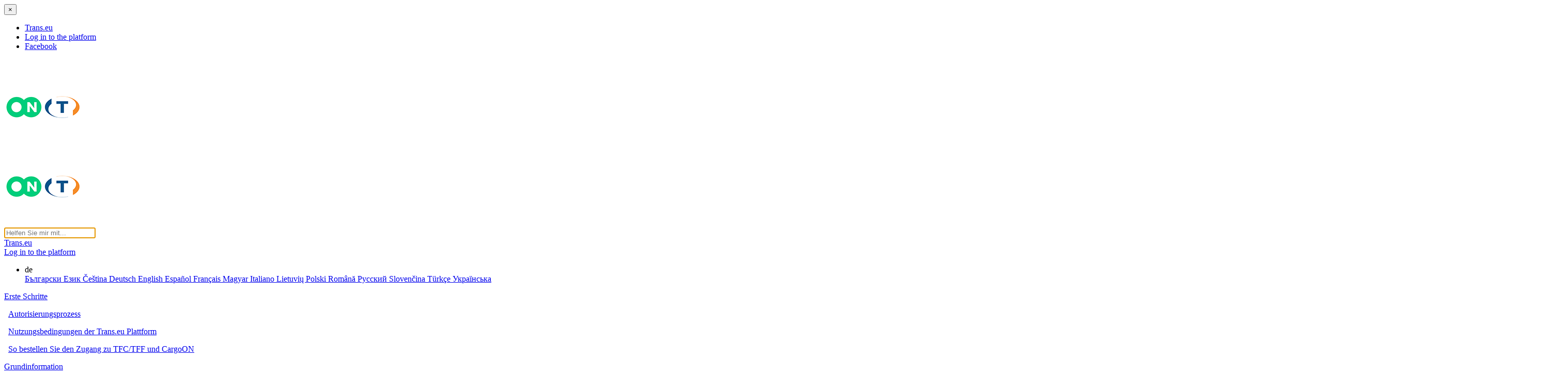

--- FILE ---
content_type: text/html; charset=utf-8
request_url: https://help.trans.eu/l/de/frachten/arten-der-frachtabrechnungen
body_size: 23819
content:
<!DOCTYPE html>

<html lang="de">
  <head>

        <title>Arten der Frachtabrechnungen - HelpDocs</title>
    

      <meta name="description" content="In diesem Artikel erfahren Sie, wie Sie ein Frachtangebot mit Zahlung pro Tonne und ein Frachtangebot mit Zahlung pro Transport hinzufügen.">

    <meta name="viewport" content="width=device-width, initial-scale=1">

      <link rel="shortcut icon" href="https://files.helpdocs.io/hw1f3xar57/favico.png">

        <meta property="og:type" content="article">
        <meta property="twitter:card" content="summary_large_image">
        <meta property="og:image" content="https://files.helpdocs.io/hw1f3xar57/logo.png?t=1689157133910">
        <meta property="twitter:image:src" content="https://files.helpdocs.io/hw1f3xar57/logo.png?t=1689157133910">
        <meta property="og:url" content="https://help.trans.eu/l/de/frachten/arten-der-frachtabrechnungen">
        <meta property="twitter:site" content="https://help.trans.eu/l/en">
        <meta property="article:published_time" content="2023-04-17T18:39:57Z">
        <meta property="article:modified_time" content="2024-07-09T08:57:07Z">
    

      <script type="application/ld+json">{"@context":"http://schema.org","@type":"TechArticle","articleBody":"Wer kann diese Funktion nutzen? Funktion steht den Benutzern von Trans for Forwarders und CargoON zur Verfügung. Aus diesem Artikel erfahren Sie: wie man ein Frachtangebot mit Zahlung pro Tonne hinzufügt. wie man ein Frachtangebot mit Zahlung pro Transport hinzufügt. Die Abrechnung der Transportleistung nach dem Gewicht der versendeten Ladung ist die beliebteste Methode zur Frachtabrechnung in der Bulk- Logistik. Eine Abrechnung pro Tonne ist möglich: - für Frachten, die durch den Be- und Entladeort definiert sind, ohne Zwischenbe- und -entladevorgänge - für Güter mit maximal einer Ladung , die auf Fahrzeugaufbauten transportiert werden können, die für den Transport von Schüttgütern bestimmt sind: Muldenkipper, Schubboden, Silo. Wenn Sie eine Tonne als Abrechnungseinheit wählen, können Sie einen Einheitssatz pro Tonne festlegen und die Abrechnungsbasis bestimmen, die je nach Auftragsbedingungen das Gewicht beim Be- oder Entladen sein wird. Während des gesamten Prozesses unterstützt die Plattform Benutzer (sowohl Angebotsersteller als auch verhandelnde Frachtführer), die Preise pro Tonne eingeben, um einen ungefähren Tarif für eine Komplettbeförderung basierend auf dem angegebenen Ladegewicht oder der angegebenen Kapazität zu berechnen. Die Plattform unterstützt Kunden im gesamten End2End-Prozess , von der Beschaffung von Frachtangeboten über die Annahme einer Transaktion , die Erteilung und Festlegung der Auftragsbedingungen bis hin zur tatsächlichen Durchführung des Transports und der Abrechnung, um schließlich den Auftrag mit dem genauen Betrag der gemeldeten Gewichte zu unterbreiten. Ein Frachtangebot mit einem Preis pro Tonne hinzufügen. Wählen Sie im Menü rechts das Modul Frachten aus und klicken Sie auf die grüne Schaltfläche Fracht hinzufügen. Das Formular ausfüllen: Geben Sie die Be- und Entladedaten ein (bei Zahlung pro Tonne können Sie im Angebot nur einen Standort angeben, d. h. von Punkt A nach Punkt B, ohne Multistops). Spezifizieren Sie die Fahrzeuganforderungen und wählen Sie den Aufbautyp aus: Muldenkipper, Schubboden, Silo oder eine beliebige Kombination davon. Wählen Sie den FTL-Frachttyp. Sobald Sie die Typen des Fahrzeugaufbaus ausgewählt haben, ist eine Tonne die Abrechnungseinheit. Bei Bedarf können Sie in den Sendungsdetails auf Transport umstellen und einen Preis pro Transport hinterlegen (die Abrechnung pro Transport wird im zweiten Teil des Artikels beschrieben). In den Versanddetails ist eine Tonne die Abrechnungseinheit. Wählen Sie die Abrechnungsbasis: Ladegewicht oder Entladegewicht. Wählen Sie einen Modus der Frachtveröffentlichung. Geben Sie einen Preis pro Tonne ein. Fracht veröffentlichen. Die Abrechnungsbasis gibt das Gewicht (direkt beim Be- oder Entladen gemeldet) an, das als Grundlage für die Ermittlung der endgültigen Menge des pro Tonne abgerechneten Auftrags dient. Der bei der Veröffentlichung der Fracht angegebene Wert stellt lediglich einen Richtwert dar, der auf dem angenommenen Gewicht der Ladung basiert. * Berechnung des ungefähren Frachtwerts: Wenn ein Frachtangebot nur die Fahrzeugkapazität enthält. z.B. Fahrzeugkapazität = 10 t , Tarif pro Tonne = 100 EUR , der ungefähre Frachtwert beträgt 1000 EUR Wenn ein Frachtangebot die Fahrzeugkapazität und das Gesamtgewicht enthält. z.B. Fahrzeugkapazität = 10 t , Gesamtgewicht in Ladungsangaben = 8,5 t , Tarif pro Tonne = 100 EUR , der ungefähre Frachtwert beträgt 850 EUR Das veröffentlichte Angebot wird im Modul Frachten in der Liste unter der Registerkarte Hinzugefügt angezeigt. Durch Klicken auf das Angebot in der Liste wird ein Fenster mit den Angebotsdetails angezeigt. In den Angebotsdetails sieht der Frachtführer einen Preis pro Tonne und einen ungefähren Frachtwert. Wählen Sie im Detailfenster die Registerkarte Verhandlungen , um die Angebote der Frachtführer anzuzeigen. Wenn Sie sich für ein Angebot entscheiden, bestätigen Sie Ihre Auswahl, indem Sie auf die Schaltfläche Akzeptieren klicken. Das angenommene Angebot wird in die Registerkarte Angenommen des Frachtmoduls verschoben. Gehen Sie zum Modul Aufträge. Wählen Sie den Auftrag aus der Liste auf der Registerkarte Aktiv aus. Fügen Sie die Auftragsbedingungen hinzu und senden Sie sie an den Auftragnehmer. Sobald der Auftragnehmer die Daten vervollständigt hat, ist der Auftrag zur Ausführung bereit. Ein Frachtangebot mit einem Preis pro Transport hinzufügen. Wählen Sie im Menü rechts das Modul Frachten aus und klicken Sie auf die grüne Schaltfläche Fracht hinzufügen. Geben Sie die Frachtdetails ein: Geben Sie die Lade- und Entladedaten ein. Fahrzeuganforderungen festlegen. Wenn der ausgewählte Aufbautyp: Muldenkipper, Schubboden, Silo oder eine beliebige Kombination dieser Aufbautypen ausgewählt wird, erscheint ein Abschnitt mit den Details der Sendung, in dem die Transportabrechnungseinheit angezeigt werden muss und der Preis pro Transport angegeben werden muss. Für andere Aufbautypen wird der Abschnitt Abrechnungseinheit nicht angezeigt – der Transport bleibt die einzige verfügbare und standardmäßige Abrechnungseinheit.. Wählen Sie einen Frachtveröffentlichungsmodus. Geben Sie einen Preis pro Transport ein. Fracht veröffentlichen. Das veröffentlichte Angebot wird im Frachtmodul in der Liste unter der Registerkarte Hinzugefügt angezeigt. Durch Klicken auf das Angebot in der Liste wird ein Fenster mit den Angebotsdetails angezeigt. Den Preis findet der Frachtführer in den Angebotsdetails. Wählen Sie im Detailfenster die Registerkarte Verhandlungen , um die Angebote der Frachtführer anzuzeigen. Wenn Sie sich für ein Angebot entscheiden, bestätigen Sie Ihre Auswahl, indem Sie auf die Schaltfläche Akzeptieren klicken. Das angenommene Angebot wird in die Registerkarte Angenommen des Frachtmoduls verschoben. Gehen Sie zum Modul Aufträge. Wählen Sie den Auftrag aus der Liste auf der Registerkarte Aktiv aus. Fügen Sie die Auftragsbedingungen hinzu und senden Sie sie an den Auftragnehmer. Sobald der Auftragnehmer die Daten vervollständigt hat, ist der Auftrag zur Ausführung bereit. Frachtabrechnung mit Preis auf zwei Dezimalstellen. Bei der Preisermittlung können Sie diesen als Zahl mit Dezimalbruch angeben. Der Frachtpreis wird mit 2 Dezimalstellen angegeben. Im Beispiel unten beträgt der Satz pro Tonne 13,88 EUR. Bei einer Fahrzeugkapazität von 15 Tonnen beträgt der ungefähre Frachtwert etwa ~208,20 EUR pro Transport. Das Preisfeld kann bis zu 7 Ziffern enthalten. Der Preis mit Dezimalteil erscheint auf allen Frachtlisten, Angeboten, in Fracht- und Angebotsdetails, Bestellungen und im Messenger.","articleSection":"Freights","author":{"@type":"Person","image":"https://files.helpdocs.io/hw1f3xar57/other/1701984553101/anka-kopia.png","name":"Ania "},"dateCreated":"2023-04-17T18:39:57Z","dateModified":"2024-07-09T08:57:07Z","datePublished":"2023-04-17T18:39:57Z","headline":"","image":"https://learning.trans.eu/wp-content/uploads/Nowa-architektura-Help-PL/Frachty/Formy-rozliczenia-za-fracht/EN/01.-dodaj-fracht-EN.png","mainEntityOfPage":"https://help.trans.eu/l/de/frachten/arten-der-frachtabrechnungen","publisher":{"@type":"Organization","logo":"https://files.helpdocs.io/hw1f3xar57/logo.png?t=1689157133910","name":"transeu"},"thumbnailUrl":"https://learning.trans.eu/wp-content/uploads/Nowa-architektura-Help-PL/Frachty/Formy-rozliczenia-za-fracht/EN/01.-dodaj-fracht-EN.png","url":"https://help.trans.eu/l/de/frachten/arten-der-frachtabrechnungen","version":16,"wordCount":920}</script>

      <link rel="canonical" href="https://help.trans.eu/l/de/frachten/arten-der-frachtabrechnungen">




          






          






          

          






                  <link rel="alternate" href="https://help.trans.eu/l/bg/tovari/formi-na-razplashtane" hreflang="bg" />
              





          


















          





          






































          











          








          

          













          


          




          











          



          


          
















          







          

          
          



          


          
          










          
      


          






          






          

          






                  <link rel="alternate" href="https://help.trans.eu/l/cs/prepravy/formy-vyporadani-nakladu" hreflang="cs" />
              





          


















          





          






































          











          








          

          













          


          




          











          



          


          
















          







          

          
          



          


          
          










          
      


          






          






          

          






                  <link rel="alternate" href="https://help.trans.eu/l/de/frachten/arten-der-frachtabrechnungen" hreflang="de" />
              





          


















          





          






































          











          








          

          













          


          




          











          



          


          
















          







          

          
          



          


          
          










          
      


          






          






          

          






                  <link rel="alternate" href="https://help.trans.eu/l/en/freights/forms-of-freight-settlement" hreflang="en" />
              





          


















          





          






































          











          








          

          













          


          




          











          



          


          
















          







          

          
          



          


          
          










          
      


          






          






          

          






                  <link rel="alternate" href="https://help.trans.eu/l/es/cargas/formas-de-liquidacion-de-la-carga" hreflang="es" />
              





          


















          





          






































          











          








          

          













          


          




          











          



          


          
















          







          

          
          



          


          
          










          
      


          






          






          

          






                  <link rel="alternate" href="https://help.trans.eu/l/fr/fret/formes-de-reglement-du-fret" hreflang="fr" />
              





          


















          





          






































          











          








          

          













          


          




          











          



          


          
















          







          

          
          



          


          
          










          
      


          






          






          

          






                  <link rel="alternate" href="https://help.trans.eu/l/hu/szallitmanyok/a-fuvardij-elszamolasanak-formai" hreflang="hu" />
              





          


















          





          






































          











          








          

          













          


          




          











          



          


          
















          







          

          
          



          


          
          










          
      


          






          






          

          






                  <link rel="alternate" href="https://help.trans.eu/l/it/carichi/forme-di-liquidazione-del-trasporto-merci" hreflang="it" />
              





          


















          





          






































          











          








          

          













          


          




          











          



          


          
















          







          

          
          



          


          
          










          
      


          






          






          

          






                  <link rel="alternate" href="https://help.trans.eu/l/lt/kroviniai/krovini-pridejimas-pagal-skirtinga-mokejimo-buda" hreflang="lt" />
              





          


















          





          






































          











          








          

          













          


          




          











          



          


          
















          







          

          
          



          


          
          










          
      


          






          






          

          






                  <link rel="alternate" href="https://help.trans.eu/l/pl/frachty/formy-rozliczenia-za-fracht" hreflang="pl" />
              





          


















          





          






































          











          








          

          













          


          




          











          



          


          
















          







          

          
          



          


          
          










          
      


          






          






          

          






                  <link rel="alternate" href="https://help.trans.eu/l/ro/marfuri/formele-de-decontare-a-marfurilor" hreflang="ro" />
              





          


















          





          






































          











          








          

          













          


          




          











          



          


          
















          







          

          
          



          


          
          










          
      


          






          






          

          






                  <link rel="alternate" href="https://help.trans.eu/l/ru/gruzy/forma-rascheta-za-perevozku" hreflang="ru" />
              





          


















          





          






































          











          








          

          













          


          




          











          



          


          
















          







          

          
          



          


          
          










          
      


          






          






          

          






                  <link rel="alternate" href="https://help.trans.eu/l/sk/naklady/formy-vysporiadania-nakladu" hreflang="sk" />
              





          


















          





          






































          











          








          

          













          


          




          











          



          


          
















          







          

          
          



          


          
          










          
      


          






          






          

          






                  <link rel="alternate" href="https://help.trans.eu/l/tr/navlunlar/navlun-hesaplasma-bicimleri" hreflang="tr" />
              





          


















          





          






































          











          








          

          













          


          




          











          



          


          
















          







          

          
          



          


          
          










          
      


          






          






          

          






                  <link rel="alternate" href="https://help.trans.eu/l/uk/vantazhi/formy-rozrachunku-za-fracht" hreflang="uk" />
              





          


















          





          






































          











          








          

          













          


          




          











          



          


          
















          







          

          
          



          


          
          










          
      

    

    <link rel="stylesheet" href="https://cdn.helpdocs.io/css/highlightjs-github-gist.min.css?v=1765798018">

    


    

        <meta name="robots" content="noindex">
<script src="https://cdn.helpdocs.io/js/jquery.min.js"></script>

<!-- [Begin] HelpDocs Required Additions -->
<script>
	if (typeof jQuery == "undefined") {
		var script = document.createElement("script");
		script.type = "text/javascript";
		script.src = "https://cdn.helpdocs.io/js/jquery.min.js";    

		document.getElementsByTagName("head")[0].appendChild(script);
	}
</script>
<!-- [End] HelpDocs Required Additions -->

<script type="text/javascript" src="https://trans.eu/share/help.trans.eu/scripts/foundation.min.js"></script>
<link rel="stylesheet" type="text/css" href="https://trans.eu/share/help.trans.eu/styles/app.css"/>
<link rel="stylesheet" type="text/css" href="https://cdn.helpdocs.io/css/font-awesome.min.css"/>

<script type="text/javascript" src="https://trans.eu/share/help.trans.eu/scripts/slick.min.js"></script>
<link rel="stylesheet" type="text/css" href="https://trans.eu/share/help.trans.eu/styles/slick.css"/>
<link rel="stylesheet" type="text/css" href="https://trans.eu/share/help.trans.eu/styles/slick-theme.css"/>
<script type="text/javascript">
    (function() {
        $(function() {

            $("#lang-dropdown").click(function (e) {
                e.stopPropagation();
                $(".dropdown-menu-right").toggle();
            });            

            $(document).click(function () {
                $(".dropdown-menu-right").hide();
            });


            $("#burger").click(function (e) {
                e.stopPropagation();
                $(".off-canvas-wrapper").toggle();
            });

            $(".off-canvas-wrapper").click(function (e) {
                e.stopPropagation();
                $(".off-canvas-wrapper").toggle();
            });


            if (matchMedia('only screen and (max-width: 600px)').matches) {

                $("#categories").slick({
                    infinite: true,
                    slidesToShow: 1,
                    slidesToScroll: 1,
                    autoplay: true,
                    autoplaySpeed: 1500,
                    arrows: true,
                    dots: false,
                    speed: 1500
                })

            }

        })
    })();
</script>

<script type="text/javascript">
    $(function () {
        
        /*

        // Find all YouTube/Vimeo/Wistia videos
        var $allVideos = $("iframe[src*='//www.youtube.com'],iframe[src*='//player.vimeo.com'],iframe[src^='https://fast.wistia.net']"),
        
            // The element that is fluid width
            $fluidEl = $("#article .card-block"); // NOTE: this may differ on your template
        // Figure out and save aspect ratio for each video
        $allVideos.each(function() {
        
            $(this)
                .data('aspectRatio', (this.height / this.width) || 0.5625)
        
                // and remove the hard coded width/height
                .removeAttr('height')
                .removeAttr('width');
        
            });
        
            // When the window is resized
            $(window).resize(function() {
        
          var newWidth = $fluidEl.width();
        
          // Resize all videos according to their own aspect ratio
          $allVideos.each(function() {
        
            var $el = $(this);
            $el
                .width(newWidth)
                .height(newWidth * $el.data('aspectRatio'));
        
            });
        
        // Kick off one resize to fix all videos on page load
        }).resize(); 

        */

    });
</script>

<link href="https://cdnjs.cloudflare.com/ajax/libs/magnific-popup.js/1.1.0/magnific-popup.min.css" type="text/css" rel="stylesheet">
<script src="https://cdnjs.cloudflare.com/ajax/libs/magnific-popup.js/1.1.0/jquery.magnific-popup.min.js" type="text/javascript"></script>
<script type="text/javascript">
    (function() {
        $(function() {
          $('#article img').each(function() {
            $(this).wrap('<a></a>');
            $(this).parent().addClass('lightbox').attr('href', $(this).attr('src'));
          });
          $('.lightbox').magnificPopup({
              type: 'image',
              closeOnContentClick: true,
              mainClass: 'mfp-img-mobile',
              image: {
                  verticalFit: true
              }
          });
        });
    })();
</script>

<!-- Facebook Pixel Code -->
<script>
!function(f,b,e,v,n,t,s)
{if(f.fbq)return;n=f.fbq=function(){n.callMethod?
n.callMethod.apply(n,arguments):n.queue.push(arguments)};
if(!f._fbq)f._fbq=n;n.push=n;n.loaded=!0;n.version='2.0';
n.queue=[];t=b.createElement(e);t.async=!0;
t.src=v;s=b.getElementsByTagName(e)[0];
s.parentNode.insertBefore(t,s)}(window, document,'script',
'https://connect.facebook.net/en_US/fbevents.js');
fbq('init', '1500849713512114');
fbq('track', 'PageView');
</script>
<noscript><img height="1" width="1" style="display:none"
src="https://www.facebook.com/tr?id=1500849713512114&ev=PageView&noscript=1"
/></noscript>
<!-- End Facebook Pixel Code -->

<!-- Global site tag (gtag.js) - Google Analytics -->
<script async src="https://www.googletagmanager.com/gtag/js?id=G-HVMBFQMLMW"></script>
<script>
  window.dataLayer = window.dataLayer || [];
  function gtag(){dataLayer.push(arguments);}
  gtag('js', new Date());

  gtag('config', 'G-HVMBFQMLMW');
</script>
    


        <style>
          /* For image lightbox */
.mfp-bg { z-index: 9999 !important; }
.mfp-wrap { z-index: 10000 !important; }
.lightbox:focus { outline: none !important; }
/* Disable related articles */
#related {
    display: none !important;
}
/* Disable Top Articles */
#header #top-articles-container {
    display: none;
}
/* Disable Top Articles */
#home #top-articles-container {
    display: none !important;
}
li.language-picker a.dropdown-item {
  text-transform: capitalize;
}

.sidebar-category +div .sidebar-category {
    padding-left: 5.5rem !important;
}

.sidebar-category +div .sidebar-category +div p {
    padding-left: 1.5rem;    
}
        </style>
    

        <!-- Google Analytics -->
          <script>
            (function(i,s,o,g,r,a,m){i['GoogleAnalyticsObject']=r;i[r]=i[r]||function(){
            (i[r].q=i[r].q||[]).push(arguments)},i[r].l=1*new Date();a=s.createElement(o),
            m=s.getElementsByTagName(o)[0];a.async=1;a.src=g;m.parentNode.insertBefore(a,m)
            })(window,document,'script','https://www.google-analytics.com/analytics.js','ga');
            ga('create', 'UA-74215041-2', 'auto');
            ga('send', 'pageview');
          </script>
      



        <!-- FullStory -->
        <script>
        window['_fs_host'] = 'fullstory.com';
        window['_fs_script'] = 'edge.fullstory.com/s/fs.js';
        window['_fs_org'] = '1218MM';
        window['_fs_namespace'] = 'FS';
        !function(m,n,e,t,l,o,g,y){var s,f,a=function(h){
        return!(h in m)||(m.console&&m.console.log&&m.console.log('FullStory namespace conflict. Please set window["_fs_namespace"].'),!1)}(e)
        ;function p(b){var h,d=[];function j(){h&&(d.forEach((function(b){var d;try{d=b[h[0]]&&b[h[0]](h[1])}catch(h){return void(b[3]&&b[3](h))}
        d&&d.then?d.then(b[2],b[3]):b[2]&&b[2](d)})),d.length=0)}function r(b){return function(d){h||(h=[b,d],j())}}return b(r(0),r(1)),{
        then:function(b,h){return p((function(r,i){d.push([b,h,r,i]),j()}))}}}a&&(g=m[e]=function(){var b=function(b,d,j,r){function i(i,c){
        h(b,d,j,i,c,r)}r=r||2;var c,u=/Async$/;return u.test(b)?(b=b.replace(u,""),"function"==typeof Promise?new Promise(i):p(i)):h(b,d,j,c,c,r)}
        ;function h(h,d,j,r,i,c){return b._api?b._api(h,d,j,r,i,c):(b.q&&b.q.push([h,d,j,r,i,c]),null)}return b.q=[],b}(),y=function(b){function h(h){
        "function"==typeof h[4]&&h[4](new Error(b))}var d=g.q;if(d){for(var j=0;j<d.length;j++)h(d[j]);d.length=0,d.push=h}},function(){
        (o=n.createElement(t)).async=!0,o.crossOrigin="anonymous",o.src="https://"+l,o.onerror=function(){y("Error loading "+l)}
        ;var b=n.getElementsByTagName(t)[0];b&&b.parentNode?b.parentNode.insertBefore(o,b):n.head.appendChild(o)}(),function(){function b(){}
        function h(b,h,d){g(b,h,d,1)}function d(b,d,j){h("setProperties",{type:b,properties:d},j)}function j(b,h){d("user",b,h)}function r(b,h,d){j({
        uid:b},d),h&&j(h,d)}g.identify=r,g.setUserVars=j,g.identifyAccount=b,g.clearUserCookie=b,g.setVars=d,g.event=function(b,d,j){h("trackEvent",{
        name:b,properties:d},j)},g.anonymize=function(){r(!1)},g.shutdown=function(){h("shutdown")},g.restart=function(){h("restart")},
        g.log=function(b,d){h("log",{level:b,msg:d})},g.consent=function(b){h("setIdentity",{consent:!arguments.length||b})}}(),s="fetch",
        f="XMLHttpRequest",g._w={},g._w[f]=m[f],g._w[s]=m[s],m[s]&&(m[s]=function(){return g._w[s].apply(this,arguments)}),g._v="2.0.0")
        }(window,document,window._fs_namespace,"script",window._fs_script);
        </script>

    

    <meta property="hd-render" content="hbs">

  </head>

  <body
    data-article-id="dq4lc7ufg6"
    data-category-id="ejwzoh8l16"
    data-search-term="undefined"
    data-original-search-term="undefined"
    data-search-result-count="undefined"
    data-language-code="de"
    data-default-language-code="en"
    data-account-id="hw1f3xar57"
    data-enable-generative-search="false"
    data-ai-answer-string="AI Answer"
    data-ai-thinking-string="Thinking..."
    data-ai-sources-string="Sources"
    data-ai-search-failed-string="I couldn&apos;t find an answer for that"
    data-ai-ask-string="Ask AI"
    data-domain="help.trans.eu"
    data-home-path="/"
    data-search-placeholder="Helfen Sie mir mit..."
    data-see-more-results-string="Weitere Ergebnisse anzeigen"
    data-all-categories-string="Alle Kategorien"
    data-category-title="Frachten"
    data-no-articles-found-string="Keine Artikel gefunden"
  >

    <div id="main" data-hd-template="customhbs">
      <div class="off-canvas-wrapper">
      
        <nav class="off-canvas position-right burger-menu-off-canvas" id="burger_menu" data-off-canvas>
      
          <button class="close-button" aria-label="Close alert" type="button" data-close>
            <span aria-hidden="true">&times;</span>
          </button>
      
          <ul>
      
            <li><a href="https://www.trans.eu" target="_blank">Trans.eu</a></li>
      
            <li><a href="https://platform.trans.eu" target="_blank">Log in to the platform</a></li>
      
            <li><a href="https://www.facebook.com/groups/jakzmieniasietrans.eu/" target="_blank">Facebook</a></li>
      
          </ul>
      
        </nav>
      
      </div>
      
      
      <div id="header" class="sub">
      
      
        <div class="grid-container">
      
          <nav>
      
            <div class="grid-x">
      
              <div class="cell large-3 large-order-1 medium-3 medium-order-1 small-order-1 small-6 left">
      
                <div class="helpcenter"><a href="/l/de"><img src="https://trans.eu/share/help.trans.eu/images/help-center.png" alt=""
                    title=""></a></div>
      
                <a class="navbar-brand sub" href="/">
                  <span>
                    <img class="img-responsive logo" src="https://files.helpdocs.io/hw1f3xar57/logo.png?t=1689157133910">
                  </span>
                </a>
      
              </div>
      
              <div class="cell large-6 large-order-2 medium-6 medium-order-2 small-order-3 small-12 middle">
      
                <a class="navbar-brand main" href="/">
                  <span>
                    <img class="img-responsive logo" src="https://files.helpdocs.io/hw1f3xar57/logo.png?t=1689157133910">
                  </span>
                </a>
      
      
      
                <div id="search-container">
      
                  <div id="search-col">
      
                    <div id="instant-search">
      
                      <form action="/search" method="GET">
      
                        <input id="hd-query" name="query" placeholder="Helfen Sie mir mit...">
      
                      </form>
      
                    </div>
      
                  </div>
      
                </div>
      
              </div>
      
              <div class="cell large-3 large-order-3 medium-3 medium-order-3 small-order-2 small-6 right">
      
                <div class="nav-items nav-items-right">
      
                  <div class="nav-item trans-link">
                    <a href="https://www.trans.eu" target="_blank">Trans.eu</a>
                  </div>
      
                  <div class="nav-item platform-link">
                    <a href="https://platform.trans.eu" target="_blank">Log in to the platform</a>
                  </div>
      
      
      
                  <ul class="nav navbar-nav">
      
                    <li class="nav-item language-picker">
                      <div class="dropdown">
                        <a id="lang-dropdown" class="dropdown-toggle nav-link" data-toggle="dropdown" aria-haspopup="true"
                          aria-expanded="false">
                          de
                        </a>
                        <div class="dropdown-menu dropdown-menu-right" aria-labelledby="lang-dropdown">
                          <a class="dropdown-item" href="/l/bg">
                            български език
                          </a>
                          <a class="dropdown-item" href="/l/cs">
                            Čeština
                          </a>
                          <a class="dropdown-item" href="/l/de">
                            Deutsch
                          </a>
                          <a class="dropdown-item" href="/l/en">
                            English
                          </a>
                          <a class="dropdown-item" href="/l/es">
                            Español
                          </a>
                          <a class="dropdown-item" href="/l/fr">
                            Français
                          </a>
                          <a class="dropdown-item" href="/l/hu">
                            Magyar
                          </a>
                          <a class="dropdown-item" href="/l/it">
                            Italiano
                          </a>
                          <a class="dropdown-item" href="/l/lt">
                            Lietuvių
                          </a>
                          <a class="dropdown-item" href="/l/pl">
                            Polski
                          </a>
                          <a class="dropdown-item" href="/l/ro">
                            Română
                          </a>
                          <a class="dropdown-item" href="/l/ru">
                            Русский
                          </a>
                          <a class="dropdown-item" href="/l/sk">
                            Slovenčina
                          </a>
                          <a class="dropdown-item" href="/l/tr">
                            Türkçe
                          </a>
                          <a class="dropdown-item" href="/l/uk">
                            Українська
                          </a>
                        </div>
                      </div>
                    </li>
      
                  </ul>
      
                  <div class="burger" id="burger" data-toggle="burger_menu"></div>
      
                </div>
      
              </div>
      
            </div>
      
          </nav>
      
        </div>
      
        <div id="searchresults">
      
          <div class="grid-container">
      
            <div class="grid-x align-center">
      
              <div class="cell large-8">
      
                <div id="articles" class="">
      
                  <div class="">
      
                    <div id="hits"></div>
      
                  </div>
      
                </div>
      
              </div>
      
            </div>
      
          </div>
      
        </div>
      
      </div>
      
      
      <div class="container-fluid">
        <div id="content">
          <style>
            #toc::before {
              content: 'Inhaltsverzeichnis' !important;
            }
          </style>
          
          <div id="article" class="grid-container full de">
          
            <div class="grid-x grid-padding-x">
          
              <div class="cell large-3 medium-3 hide-for-small-only" data-sticky-container>
          
                <div id="sidenav" class="categoriesSidenav" data-sticky data-anchor="body">
          
                  <div id="sidebar">
                    <a class="sidebar-category"
                      href="#category-0eli1zefgt-items" aria-expanded="false" aria-controls="category-0eli1zefgt-items">
                      <p id="category-0eli1zefgt-title" style="margin-left: 0em !important;"
                        
                        onclick="toggleCategoryIcon(event, '0eli1zefgt')" aria-label="Category Erste Schritte">
                        Erste Schritte
                      </p>
                    </a>
                    <div id="category-0eli1zefgt-items"
                      class="collapse"
                      data-toggle="collapse">
                    
                      <a class="sidebar-article"
                        href="/l/de/erste-schritte/autorisierungsprozess" onclick="window.location.href='/l/de/erste-schritte/autorisierungsprozess'"
                        aria-label="Article Autorisierungsprozess">
                        <p style="margin-left: 0.5em !important;">
                          Autorisierungsprozess
                        </p>
                      </a>
                      <a class="sidebar-article"
                        href="/l/de/erste-schritte/nutzungsbedingungen-der-trans-eu-plattform" onclick="window.location.href='/l/de/erste-schritte/nutzungsbedingungen-der-trans-eu-plattform'"
                        aria-label="Article Nutzungsbedingungen der Trans.eu Plattform">
                        <p style="margin-left: 0.5em !important;">
                          Nutzungsbedingungen der Trans.eu Plattform
                        </p>
                      </a>
                      <a class="sidebar-article"
                        href="/l/de/erste-schritte/so-bestellen-sie-den-zugang-zu-tfc-tff-und-cargo-on-de" onclick="window.location.href='/l/de/erste-schritte/so-bestellen-sie-den-zugang-zu-tfc-tff-und-cargo-on-de'"
                        aria-label="Article So bestellen Sie den Zugang zu TFC/TFF und CargoON">
                        <p style="margin-left: 0.5em !important;">
                          So bestellen Sie den Zugang zu TFC/TFF und CargoON
                        </p>
                      </a>
                    </div>
                    
                    <a class="sidebar-category"
                      href="#category-pmoakjg6s4-items" aria-expanded="false" aria-controls="category-pmoakjg6s4-items">
                      <p id="category-pmoakjg6s4-title" style="margin-left: 0em !important;"
                        
                        onclick="toggleCategoryIcon(event, 'pmoakjg6s4')" aria-label="Category Grundinformation">
                        Grundinformation
                      </p>
                    </a>
                    <div id="category-pmoakjg6s4-items"
                      class="collapse"
                      data-toggle="collapse">
                    
                      <a class="sidebar-article"
                        href="/l/de/grundinformation/firmenprofil" onclick="window.location.href='/l/de/grundinformation/firmenprofil'"
                        aria-label="Article Firmenprofil">
                        <p style="margin-left: 0.5em !important;">
                          Firmenprofil
                        </p>
                      </a>
                      <a class="sidebar-article"
                        href="/l/de/grundinformation/mitarbeiterkonten" onclick="window.location.href='/l/de/grundinformation/mitarbeiterkonten'"
                        aria-label="Article Mitarbeiterkonten">
                        <p style="margin-left: 0.5em !important;">
                          Mitarbeiterkonten
                        </p>
                      </a>
                      <a class="sidebar-article"
                        href="/l/de/grundinformation/einloggen-in-das-konto" onclick="window.location.href='/l/de/grundinformation/einloggen-in-das-konto'"
                        aria-label="Article Einloggen in das Konto">
                        <p style="margin-left: 0.5em !important;">
                          Einloggen in das Konto
                        </p>
                      </a>
                      <a class="sidebar-article"
                        href="/l/de/grundinformation/trans-id" onclick="window.location.href='/l/de/grundinformation/trans-id'"
                        aria-label="Article TransID">
                        <p style="margin-left: 0.5em !important;">
                          TransID
                        </p>
                      </a>
                      <a class="sidebar-article"
                        href="/l/de/grundinformation/uebersicht-der-module-fuer-spediteure-de" onclick="window.location.href='/l/de/grundinformation/uebersicht-der-module-fuer-spediteure-de'"
                        aria-label="Article Übersicht der Module für Spediteure">
                        <p style="margin-left: 0.5em !important;">
                          Übersicht der Module für Spediteure
                        </p>
                      </a>
                      <a class="sidebar-article"
                        href="/l/de/grundinformation/uebersicht-der-module-fuer-frachtfuehrer" onclick="window.location.href='/l/de/grundinformation/uebersicht-der-module-fuer-frachtfuehrer'"
                        aria-label="Article Übersicht der Module für Frachtführer">
                        <p style="margin-left: 0.5em !important;">
                          Übersicht der Module für Frachtführer
                        </p>
                      </a>
                      <a class="sidebar-article"
                        href="/l/de/grundinformation/uebersicht-der-module-fuer-verlader-de" onclick="window.location.href='/l/de/grundinformation/uebersicht-der-module-fuer-verlader-de'"
                        aria-label="Article Übersicht der Module für Verlader">
                        <p style="margin-left: 0.5em !important;">
                          Übersicht der Module für Verlader
                        </p>
                      </a>
                    </div>
                    
                    <a class="sidebar-category"
                      href="#category-cifdk00242-items" aria-expanded="false" aria-controls="category-cifdk00242-items">
                      <p id="category-cifdk00242-title" style="margin-left: 0em !important;"
                        
                        onclick="toggleCategoryIcon(event, 'cifdk00242')" aria-label="Category Messenger">
                        Messenger
                      </p>
                    </a>
                    <div id="category-cifdk00242-items"
                      class="collapse"
                      data-toggle="collapse">
                    
                      <a class="sidebar-article"
                        href="/l/de/messenger/messenger-funktionen" onclick="window.location.href='/l/de/messenger/messenger-funktionen'"
                        aria-label="Article Messenger Funktionen">
                        <p style="margin-left: 0.5em !important;">
                          Messenger Funktionen
                        </p>
                      </a>
                      <a class="sidebar-article"
                        href="/l/de/messenger/messenger-einstellungen" onclick="window.location.href='/l/de/messenger/messenger-einstellungen'"
                        aria-label="Article Messenger Einstellungen">
                        <p style="margin-left: 0.5em !important;">
                          Messenger Einstellungen
                        </p>
                      </a>
                      <a class="sidebar-article"
                        href="/l/de/messenger/gruppen-im-messenger-bilden" onclick="window.location.href='/l/de/messenger/gruppen-im-messenger-bilden'"
                        aria-label="Article Wie bilde ich im Messenger eine Gruppe mit meinen Kontakten?">
                        <p style="margin-left: 0.5em !important;">
                          Wie bilde ich im Messenger eine Gruppe mit meinen Kontakten?
                        </p>
                      </a>
                      <a class="sidebar-article"
                        href="/l/de/messenger/verhandlung-und-annahme-von-angeboten-im-messenger-de" onclick="window.location.href='/l/de/messenger/verhandlung-und-annahme-von-angeboten-im-messenger-de'"
                        aria-label="Article Verhandlung und Annahme von Angeboten im Messenger – Speditionen (TFF) und CargoON">
                        <p style="margin-left: 0.5em !important;">
                          Verhandlung und Annahme von Angeboten im Messenger – Speditionen (TFF) und CargoON
                        </p>
                      </a>
                      <a class="sidebar-article"
                        href="/l/de/messenger/tfc-als-frachtfuehrer-angebote-im-messenger-verhandeln-und-annehmen" onclick="window.location.href='/l/de/messenger/tfc-als-frachtfuehrer-angebote-im-messenger-verhandeln-und-annehmen'"
                        aria-label="Article (TFC) Als Frachtführer Angebote im Messenger verhandeln und annehmen">
                        <p style="margin-left: 0.5em !important;">
                          (TFC) Als Frachtführer Angebote im Messenger verhandeln und annehmen
                        </p>
                      </a>
                      <a class="sidebar-article"
                        href="/l/de/messenger/die-f-higkeit-ob-der-anrufer-erscheint-auf-der-b-rse-von-forderungen-im-chat-fenster-zu-berpr-fen" onclick="window.location.href='/l/de/messenger/die-f-higkeit-ob-der-anrufer-erscheint-auf-der-b-rse-von-forderungen-im-chat-fenster-zu-berpr-fen'"
                        aria-label="Article Im Messenger überprüfen ob das Unternehmen auf der Forderungsbörse notiert ist">
                        <p style="margin-left: 0.5em !important;">
                          Im Messenger überprüfen ob das Unternehmen auf der Forderungsbörse notiert ist
                        </p>
                      </a>
                      <a class="sidebar-article"
                        href="/l/de/messenger/gespraechsarchiv" onclick="window.location.href='/l/de/messenger/gespraechsarchiv'"
                        aria-label="Article Gesprächsarchiv">
                        <p style="margin-left: 0.5em !important;">
                          Gesprächsarchiv
                        </p>
                      </a>
                    </div>
                    
                    <a class="sidebar-category"
                      href="#category-e7py2s8nne-items" aria-expanded="false" aria-controls="category-e7py2s8nne-items">
                      <p id="category-e7py2s8nne-title" style="margin-left: 0em !important;"
                        
                        onclick="toggleCategoryIcon(event, 'e7py2s8nne')" aria-label="Category Entscheidungs-Panel">
                        Entscheidungs-Panel
                      </p>
                    </a>
                    <div id="category-e7py2s8nne-items"
                      class="collapse"
                      data-toggle="collapse">
                    
                      <a class="sidebar-article"
                        href="/l/de/entscheidungs-panel/funktionen-des-entscheidungsmanagement-panels" onclick="window.location.href='/l/de/entscheidungs-panel/funktionen-des-entscheidungsmanagement-panels'"
                        aria-label="Article Modul Entscheidungen zu treffen">
                        <p style="margin-left: 0.5em !important;">
                          Modul Entscheidungen zu treffen
                        </p>
                      </a>
                      <a class="sidebar-article"
                        href="/l/de/entscheidungs-panel/entscheidungen-zu-treffen-best-tigung-der-transaktion" onclick="window.location.href='/l/de/entscheidungs-panel/entscheidungen-zu-treffen-best-tigung-der-transaktion'"
                        aria-label="Article Entscheidungen zu treffen - Bestätigung der Transaktion">
                        <p style="margin-left: 0.5em !important;">
                          Entscheidungen zu treffen - Bestätigung der Transaktion
                        </p>
                      </a>
                    </div>
                    
                    <a class="sidebar-category"
                      href="#category-ejwzoh8l16-items" aria-expanded="false" aria-controls="category-ejwzoh8l16-items">
                      <p id="category-ejwzoh8l16-title" style="margin-left: 0em !important;"
                         class="expanded" 
                        onclick="toggleCategoryIcon(event, 'ejwzoh8l16')" aria-label="Category Frachten">
                        Frachten
                      </p>
                    </a>
                    <div id="category-ejwzoh8l16-items"
                      class="collapse in "
                      data-toggle="collapse">
                    
                      <a class="sidebar-article"
                        href="/l/de/frachten/verwaltung-gesendeter-frachten" onclick="window.location.href='/l/de/frachten/verwaltung-gesendeter-frachten'"
                        aria-label="Article Verwaltung gesendeter Frachten">
                        <p style="margin-left: 0.5em !important;">
                          Verwaltung gesendeter Frachten
                        </p>
                      </a>
                      <a class="sidebar-article"
                        href="/l/de/frachten/archiv-fracht" onclick="window.location.href='/l/de/frachten/archiv-fracht'"
                        aria-label="Article Frachtarchiv">
                        <p style="margin-left: 0.5em !important;">
                          Frachtarchiv
                        </p>
                      </a>
                      <a class="sidebar-article"
                        href="/l/de/frachten/zahlungsfrist-fuer-eine-fracht" onclick="window.location.href='/l/de/frachten/zahlungsfrist-fuer-eine-fracht'"
                        aria-label="Article Zahlungsfrist für eine Fracht">
                        <p style="margin-left: 0.5em !important;">
                          Zahlungsfrist für eine Fracht
                        </p>
                      </a>
                      <a class="sidebar-article"
                        href="/l/de/frachten/import-von-frachten-aus-einer-csv-datei" onclick="window.location.href='/l/de/frachten/import-von-frachten-aus-einer-csv-datei'"
                        aria-label="Article Import von Frachten aus einer CSV-Datei">
                        <p style="margin-left: 0.5em !important;">
                          Import von Frachten aus einer CSV-Datei
                        </p>
                      </a>
                      <a class="sidebar-article"
                        href="/l/de/frachten/frachtvorlagen" onclick="window.location.href='/l/de/frachten/frachtvorlagen'"
                        aria-label="Article Frachtvorlagen">
                        <p style="margin-left: 0.5em !important;">
                          Frachtvorlagen
                        </p>
                      </a>
                      <a class="sidebar-article"
                        href="/l/de/frachten/multifracht-ausfuehrung-der-funktion-durch-den-auftragnehmer" onclick="window.location.href='/l/de/frachten/multifracht-ausfuehrung-der-funktion-durch-den-auftragnehmer'"
                        aria-label="Article Multifracht - Ausführung der Funktion durch den Auftragnehmer">
                        <p style="margin-left: 0.5em !important;">
                          Multifracht - Ausführung der Funktion durch den Auftragnehmer
                        </p>
                      </a>
                      <a class="sidebar-article"
                        href="/l/de/frachten/mehrfracht-abwicklung-der-funktion-durch-den-frachtfuehrer" onclick="window.location.href='/l/de/frachten/mehrfracht-abwicklung-der-funktion-durch-den-frachtfuehrer'"
                        aria-label="Article Mehrfracht - Abwicklung der Funktion durch den Frachtführer">
                        <p style="margin-left: 0.5em !important;">
                          Mehrfracht - Abwicklung der Funktion durch den Frachtführer
                        </p>
                      </a>
                      <a class="sidebar-article current"
                        href="/l/de/frachten/arten-der-frachtabrechnungen" onclick="window.location.href='/l/de/frachten/arten-der-frachtabrechnungen'"
                        aria-label="Article Arten der Frachtabrechnungen">
                        <p style="margin-left: 0.5em !important;">
                          Arten der Frachtabrechnungen
                        </p>
                      </a>
                      <a class="sidebar-article"
                        href="/l/de/frachten/massenaktionen-bei-frachten" onclick="window.location.href='/l/de/frachten/massenaktionen-bei-frachten'"
                        aria-label="Article Massenaktionen bei Frachten">
                        <p style="margin-left: 0.5em !important;">
                          Massenaktionen bei Frachten
                        </p>
                      </a>
                      <a class="sidebar-article"
                        href="/l/de/frachten/begrenzte-menge" onclick="window.location.href='/l/de/frachten/begrenzte-menge'"
                        aria-label="Article Begrenzte Menge">
                        <p style="margin-left: 0.5em !important;">
                          Begrenzte Menge
                        </p>
                      </a>
                      <a class="sidebar-article"
                        href="/l/de/frachten/erstellung-eines-frachtangebots-fur-schuettgut" onclick="window.location.href='/l/de/frachten/erstellung-eines-frachtangebots-fur-schuettgut'"
                        aria-label="Article Erstellung eines Frachtangebots für Schüttgut">
                        <p style="margin-left: 0.5em !important;">
                          Erstellung eines Frachtangebots für Schüttgut
                        </p>
                      </a>
                      <a class="sidebar-article"
                        href="/l/de/frachten/verwaltung-der-verhandlungen-ber-frachtangebote-auftraggeber" onclick="window.location.href='/l/de/frachten/verwaltung-der-verhandlungen-ber-frachtangebote-auftraggeber'"
                        aria-label="Article Verwaltung der Verhandlungen über Frachtangebote - Auftraggeber">
                        <p style="margin-left: 0.5em !important;">
                          Verwaltung der Verhandlungen über Frachtangebote - Auftraggeber
                        </p>
                      </a>
                      <a class="sidebar-article"
                        href="/l/de/frachten/schnellbef-llung-wie-man-die-automatische-frachterstellung-nutzt" onclick="window.location.href='/l/de/frachten/schnellbef-llung-wie-man-die-automatische-frachterstellung-nutzt'"
                        aria-label="Article Schnellbefüllung - wie man die automatische Frachterstellung nutzt">
                        <p style="margin-left: 0.5em !important;">
                          Schnellbefüllung - wie man die automatische Frachterstellung nutzt
                        </p>
                      </a>
                    </div>
                    
                    <a class="sidebar-category"
                      href="#category-oczut5s2p6-items" aria-expanded="false" aria-controls="category-oczut5s2p6-items">
                      <p id="category-oczut5s2p6-title" style="margin-left: 0em !important;"
                        
                        onclick="toggleCategoryIcon(event, 'oczut5s2p6')" aria-label="Category Frachtenbörse">
                        Frachtenbörse
                      </p>
                    </a>
                    <div id="category-oczut5s2p6-items"
                      class="collapse"
                      data-toggle="collapse">
                    
                      <a class="sidebar-article"
                        href="/l/de/frachtenborse/wie-fuegt-man-ein-frachtangebot-hinzu" onclick="window.location.href='/l/de/frachtenborse/wie-fuegt-man-ein-frachtangebot-hinzu'"
                        aria-label="Article Wie fügt man ein Frachtangebot hinzu?">
                        <p style="margin-left: 0.5em !important;">
                          Wie fügt man ein Frachtangebot hinzu?
                        </p>
                      </a>
                      <a class="sidebar-article"
                        href="/l/de/frachtenborse/frachtangebote-loeschen" onclick="window.location.href='/l/de/frachtenborse/frachtangebote-loeschen'"
                        aria-label="Article Frachtangebote löschen">
                        <p style="margin-left: 0.5em !important;">
                          Frachtangebote löschen
                        </p>
                      </a>
                      <a class="sidebar-article"
                        href="/l/de/frachtenborse/suche-nach-angeboten-auf-der-frachtenboerse" onclick="window.location.href='/l/de/frachtenborse/suche-nach-angeboten-auf-der-frachtenboerse'"
                        aria-label="Article Suche nach Angeboten auf der Frachtbörse">
                        <p style="margin-left: 0.5em !important;">
                          Suche nach Angeboten auf der Frachtbörse
                        </p>
                      </a>
                      <a class="sidebar-article"
                        href="/l/de/frachtenborse/filtern-von-frachtangeboten" onclick="window.location.href='/l/de/frachtenborse/filtern-von-frachtangeboten'"
                        aria-label="Article Filtern von Frachtangeboten">
                        <p style="margin-left: 0.5em !important;">
                          Filtern von Frachtangeboten
                        </p>
                      </a>
                      <a class="sidebar-article"
                        href="/l/de/frachtenborse/filter-bearbeiten" onclick="window.location.href='/l/de/frachtenborse/filter-bearbeiten'"
                        aria-label="Article Filter bearbeiten">
                        <p style="margin-left: 0.5em !important;">
                          Filter bearbeiten
                        </p>
                      </a>
                      <a class="sidebar-article"
                        href="/l/de/frachtenborse/suche-nach-frachtangeboten" onclick="window.location.href='/l/de/frachtenborse/suche-nach-frachtangeboten'"
                        aria-label="Article Suche nach Frachtangeboten">
                        <p style="margin-left: 0.5em !important;">
                          Suche nach Frachtangeboten
                        </p>
                      </a>
                      <a class="sidebar-article"
                        href="/l/de/frachtenborse/kostenberechnung-in-der-frachtenboerse" onclick="window.location.href='/l/de/frachtenborse/kostenberechnung-in-der-frachtenboerse'"
                        aria-label="Article Kostenberechnung in der Frachtenbörse">
                        <p style="margin-left: 0.5em !important;">
                          Kostenberechnung in der Frachtenbörse
                        </p>
                      </a>
                      <a class="sidebar-article"
                        href="/l/de/frachtenborse/warnungen-vor-der-aufnahme-einer-zusammenarbeit-de" onclick="window.location.href='/l/de/frachtenborse/warnungen-vor-der-aufnahme-einer-zusammenarbeit-de'"
                        aria-label="Article Warnungen vor der Aufnahme einer Zusammenarbeit">
                        <p style="margin-left: 0.5em !important;">
                          Warnungen vor der Aufnahme einer Zusammenarbeit
                        </p>
                      </a>
                      <a class="sidebar-article"
                        href="/l/de/frachtenborse/pop-up-menue-in-der-boersen-angebotsliste" onclick="window.location.href='/l/de/frachtenborse/pop-up-menue-in-der-boersen-angebotsliste'"
                        aria-label="Article Pop-up-Menü in der Börsen-Angebotsliste">
                        <p style="margin-left: 0.5em !important;">
                          Pop-up-Menü in der Börsen-Angebotsliste
                        </p>
                      </a>
                      <a class="sidebar-article"
                        href="/l/de/frachtenborse/erhaltene-angebote-von-einer-privaten-boerse-de" onclick="window.location.href='/l/de/frachtenborse/erhaltene-angebote-von-einer-privaten-boerse-de'"
                        aria-label="Article Erhaltene Angebote von einer Privaten Börse">
                        <p style="margin-left: 0.5em !important;">
                          Erhaltene Angebote von einer Privaten Börse
                        </p>
                      </a>
                      <a class="sidebar-article"
                        href="/l/de/frachtenborse/private-frachtenboerse-fuer-spediteure" onclick="window.location.href='/l/de/frachtenborse/private-frachtenboerse-fuer-spediteure'"
                        aria-label="Article Private Frachtenbörse für Spediteure">
                        <p style="margin-left: 0.5em !important;">
                          Private Frachtenbörse für Spediteure
                        </p>
                      </a>
                      <a class="sidebar-article"
                        href="/l/de/frachtenborse/humanitaere-hilfe" onclick="window.location.href='/l/de/frachtenborse/humanitaere-hilfe'"
                        aria-label="Article Humanitäre Hilfe">
                        <p style="margin-left: 0.5em !important;">
                          Humanitäre Hilfe
                        </p>
                      </a>
                      <a class="sidebar-article"
                        href="/l/de/frachtenborse/direktangebote-frachtfuehrer" onclick="window.location.href='/l/de/frachtenborse/direktangebote-frachtfuehrer'"
                        aria-label="Article Direktangebote - Frachtführer">
                        <p style="margin-left: 0.5em !important;">
                          Direktangebote - Frachtführer
                        </p>
                      </a>
                      <a class="sidebar-article"
                        href="/l/de/frachtenborse/einladungen-zur-privaten-boerse-mit-einer-csv-datei-de" onclick="window.location.href='/l/de/frachtenborse/einladungen-zur-privaten-boerse-mit-einer-csv-datei-de'"
                        aria-label="Article Einladungen zur privaten Börse mit einer CSV-Datei">
                        <p style="margin-left: 0.5em !important;">
                          Einladungen zur privaten Börse mit einer CSV-Datei
                        </p>
                      </a>
                      <a class="sidebar-article"
                        href="/l/de/frachtenborse/operationen-an-zollabfertigungsstellen" onclick="window.location.href='/l/de/frachtenborse/operationen-an-zollabfertigungsstellen'"
                        aria-label="Article Operationen an Zollabfertigungsstellen">
                        <p style="margin-left: 0.5em !important;">
                          Operationen an Zollabfertigungsstellen
                        </p>
                      </a>
                      <a class="sidebar-article"
                        href="/l/de/frachtenborse/blockieren-sie-direkte-angebote-von-ausgewaehlten-nutzern" onclick="window.location.href='/l/de/frachtenborse/blockieren-sie-direkte-angebote-von-ausgewaehlten-nutzern'"
                        aria-label="Article Blockieren Sie direkte Angebote von ausgewählten Nutzern">
                        <p style="margin-left: 0.5em !important;">
                          Blockieren Sie direkte Angebote von ausgewählten Nutzern
                        </p>
                      </a>
                      <a class="sidebar-article"
                        href="/l/de/frachtenborse/direkte-angebote-in-der-rolle-des-auftraggebers" onclick="window.location.href='/l/de/frachtenborse/direkte-angebote-in-der-rolle-des-auftraggebers'"
                        aria-label="Article Direkte Angebote in der Rolle des Auftraggebers">
                        <p style="margin-left: 0.5em !important;">
                          Direkte Angebote in der Rolle des Auftraggebers
                        </p>
                      </a>
                      <a class="sidebar-article"
                        href="/l/de/frachtenborse/transaktionen-abschliessen-frachtfuehrer" onclick="window.location.href='/l/de/frachtenborse/transaktionen-abschliessen-frachtfuehrer'"
                        aria-label="Article Transaktionen abschließen - Frachtführer">
                        <p style="margin-left: 0.5em !important;">
                          Transaktionen abschließen - Frachtführer
                        </p>
                      </a>
                      <a class="sidebar-article"
                        href="/l/de/frachtenborse/abschliessende-transaktionen-auftraggeber" onclick="window.location.href='/l/de/frachtenborse/abschliessende-transaktionen-auftraggeber'"
                        aria-label="Article Abschließende Transaktionen - Auftraggeber">
                        <p style="margin-left: 0.5em !important;">
                          Abschließende Transaktionen - Auftraggeber
                        </p>
                      </a>
                    </div>
                    
                    <a class="sidebar-category"
                      href="#category-tbu8r2ho6e-items" aria-expanded="false" aria-controls="category-tbu8r2ho6e-items">
                      <p id="category-tbu8r2ho6e-title" style="margin-left: 0em !important;"
                        
                        onclick="toggleCategoryIcon(event, 'tbu8r2ho6e')" aria-label="Category Fahrzeugbörse">
                        Fahrzeugbörse
                      </p>
                    </a>
                    <div id="category-tbu8r2ho6e-items"
                      class="collapse"
                      data-toggle="collapse">
                    
                      <a class="sidebar-article"
                        href="/l/de/fahrzeugborse/fahrzeugangebot-hinzufuegen" onclick="window.location.href='/l/de/fahrzeugborse/fahrzeugangebot-hinzufuegen'"
                        aria-label="Article Fahrzeugangebot hinzufügen">
                        <p style="margin-left: 0.5em !important;">
                          Fahrzeugangebot hinzufügen
                        </p>
                      </a>
                      <a class="sidebar-article"
                        href="/l/de/fahrzeugborse/fahrzeugangebot-loeschen" onclick="window.location.href='/l/de/fahrzeugborse/fahrzeugangebot-loeschen'"
                        aria-label="Article Fahrzeugangebot löschen">
                        <p style="margin-left: 0.5em !important;">
                          Fahrzeugangebot löschen
                        </p>
                      </a>
                      <a class="sidebar-article"
                        href="/l/de/fahrzeugborse/suche-nach-fahrzeugangeboten" onclick="window.location.href='/l/de/fahrzeugborse/suche-nach-fahrzeugangeboten'"
                        aria-label="Article Suche nach Fahrzeugangeboten">
                        <p style="margin-left: 0.5em !important;">
                          Suche nach Fahrzeugangeboten
                        </p>
                      </a>
                      <a class="sidebar-article"
                        href="/l/de/fahrzeugborse/fahrtkostenrechner" onclick="window.location.href='/l/de/fahrzeugborse/fahrtkostenrechner'"
                        aria-label="Article Fahrtkostenrechner">
                        <p style="margin-left: 0.5em !important;">
                          Fahrtkostenrechner
                        </p>
                      </a>
                      <a class="sidebar-article"
                        href="/l/de/fahrzeugborse/hinzufuegen-einer-kontaktperson-im-fahrzeugangebot" onclick="window.location.href='/l/de/fahrzeugborse/hinzufuegen-einer-kontaktperson-im-fahrzeugangebot'"
                        aria-label="Article Hinzufügen einer Kontaktperson im Fahrzeugangebot">
                        <p style="margin-left: 0.5em !important;">
                          Hinzufügen einer Kontaktperson im Fahrzeugangebot
                        </p>
                      </a>
                      <a class="sidebar-article"
                        href="/l/de/fahrzeugborse/zusaetzliche-funktionalitaeten-der-fahrzeugboerse-de" onclick="window.location.href='/l/de/fahrzeugborse/zusaetzliche-funktionalitaeten-der-fahrzeugboerse-de'"
                        aria-label="Article Zusätzliche Funktionalitäten der Fahrzeugbörse">
                        <p style="margin-left: 0.5em !important;">
                          Zusätzliche Funktionalitäten der Fahrzeugbörse
                        </p>
                      </a>
                    </div>
                    
                    <a class="sidebar-category"
                      href="#category-nr5v9yp806-items" aria-expanded="false" aria-controls="category-nr5v9yp806-items">
                      <p id="category-nr5v9yp806-title" style="margin-left: 0em !important;"
                        
                        onclick="toggleCategoryIcon(event, 'nr5v9yp806')" aria-label="Category Dashboard und Widgets">
                        Dashboard und Widgets
                      </p>
                    </a>
                    <div id="category-nr5v9yp806-items"
                      class="collapse"
                      data-toggle="collapse">
                    
                      <a class="sidebar-article"
                        href="/l/de/dashboard-und-widgets/dashboard-basisinformationen" onclick="window.location.href='/l/de/dashboard-und-widgets/dashboard-basisinformationen'"
                        aria-label="Article Dashboard – Basisinformationen">
                        <p style="margin-left: 0.5em !important;">
                          Dashboard – Basisinformationen
                        </p>
                      </a>
                      <a class="sidebar-article"
                        href="/l/de/dashboard-und-widgets/widgets-grundlegende-informationen" onclick="window.location.href='/l/de/dashboard-und-widgets/widgets-grundlegende-informationen'"
                        aria-label="Article Widgets – grundlegende Informationen">
                        <p style="margin-left: 0.5em !important;">
                          Widgets – grundlegende Informationen
                        </p>
                      </a>
                      <a class="sidebar-article"
                        href="/l/de/dashboard-und-widgets/widget-fur-nicht-bewertete-transaktionen" onclick="window.location.href='/l/de/dashboard-und-widgets/widget-fur-nicht-bewertete-transaktionen'"
                        aria-label="Article Widget für nicht bewertete Transaktionen">
                        <p style="margin-left: 0.5em !important;">
                          Widget für nicht bewertete Transaktionen
                        </p>
                      </a>
                      <a class="sidebar-article"
                        href="/l/de/dashboard-und-widgets/widget-abgegebene-negative-bewertungen" onclick="window.location.href='/l/de/dashboard-und-widgets/widget-abgegebene-negative-bewertungen'"
                        aria-label="Article Widget - Abgegebene Negative Bewertungen">
                        <p style="margin-left: 0.5em !important;">
                          Widget - Abgegebene Negative Bewertungen
                        </p>
                      </a>
                      <a class="sidebar-article"
                        href="/l/de/dashboard-und-widgets/widget-bewertungen" onclick="window.location.href='/l/de/dashboard-und-widgets/widget-bewertungen'"
                        aria-label="Article Widget-Bewertungen">
                        <p style="margin-left: 0.5em !important;">
                          Widget-Bewertungen
                        </p>
                      </a>
                      <a class="sidebar-article"
                        href="/l/de/dashboard-und-widgets/trans-risk-widget" onclick="window.location.href='/l/de/dashboard-und-widgets/trans-risk-widget'"
                        aria-label="Article TransRisk Widget">
                        <p style="margin-left: 0.5em !important;">
                          TransRisk Widget
                        </p>
                      </a>
                      <a class="sidebar-article"
                        href="/l/de/dashboard-und-widgets/widget-fur-die-transparenzrate" onclick="window.location.href='/l/de/dashboard-und-widgets/widget-fur-die-transparenzrate'"
                        aria-label="Article Widget für die Transparenzrate">
                        <p style="margin-left: 0.5em !important;">
                          Widget für die Transparenzrate
                        </p>
                      </a>
                      <a class="sidebar-article"
                        href="/l/de/dashboard-und-widgets/methode-zur-veroeffentlichung-des-effizienz-widgets" onclick="window.location.href='/l/de/dashboard-und-widgets/methode-zur-veroeffentlichung-des-effizienz-widgets'"
                        aria-label="Article Methode zur Veröffentlichung des Effizienz-Widgets">
                        <p style="margin-left: 0.5em !important;">
                          Methode zur Veröffentlichung des Effizienz-Widgets
                        </p>
                      </a>
                      <a class="sidebar-article"
                        href="/l/de/dashboard-und-widgets/widget-fracht-in-bearbeitung" onclick="window.location.href='/l/de/dashboard-und-widgets/widget-fracht-in-bearbeitung'"
                        aria-label="Article Widget - Frachten in Bearbeitung">
                        <p style="margin-left: 0.5em !important;">
                          Widget - Frachten in Bearbeitung
                        </p>
                      </a>
                      <a class="sidebar-article"
                        href="/l/de/dashboard-und-widgets/haeufigste-wegbeschreibung-widget" onclick="window.location.href='/l/de/dashboard-und-widgets/haeufigste-wegbeschreibung-widget'"
                        aria-label="Article Häufigste Wegbeschreibung Widget">
                        <p style="margin-left: 0.5em !important;">
                          Häufigste Wegbeschreibung Widget
                        </p>
                      </a>
                      <a class="sidebar-article"
                        href="/l/de/dashboard-und-widgets/widget-fuer-verpasste-gelegenheiten" onclick="window.location.href='/l/de/dashboard-und-widgets/widget-fuer-verpasste-gelegenheiten'"
                        aria-label="Article Widget für verpasste Gelegenheiten">
                        <p style="margin-left: 0.5em !important;">
                          Widget für verpasste Gelegenheiten
                        </p>
                      </a>
                      <a class="sidebar-article"
                        href="/l/de/dashboard-und-widgets/widget-einseitige-transaktionsbest-tigung" onclick="window.location.href='/l/de/dashboard-und-widgets/widget-einseitige-transaktionsbest-tigung'"
                        aria-label="Article Widget Einseitige Transaktionsbestätigung">
                        <p style="margin-left: 0.5em !important;">
                          Widget Einseitige Transaktionsbestätigung
                        </p>
                      </a>
                      <a class="sidebar-article"
                        href="/l/de/dashboard-und-widgets/widget-zur-leistungsstufe" onclick="window.location.href='/l/de/dashboard-und-widgets/widget-zur-leistungsstufe'"
                        aria-label="Article Widget zur Leistungsstufe">
                        <p style="margin-left: 0.5em !important;">
                          Widget zur Leistungsstufe
                        </p>
                      </a>
                      <a class="sidebar-article"
                        href="/l/de/dashboard-und-widgets/widget-mit-budgetuebersicht" onclick="window.location.href='/l/de/dashboard-und-widgets/widget-mit-budgetuebersicht'"
                        aria-label="Article Widget mit Budgetübersicht">
                        <p style="margin-left: 0.5em !important;">
                          Widget mit Budgetübersicht
                        </p>
                      </a>
                      <a class="sidebar-article"
                        href="/l/de/dashboard-und-widgets/antworten-widget" onclick="window.location.href='/l/de/dashboard-und-widgets/antworten-widget'"
                        aria-label="Article Antworten-Widget">
                        <p style="margin-left: 0.5em !important;">
                          Antworten-Widget
                        </p>
                      </a>
                      <a class="sidebar-article"
                        href="/l/de/dashboard-und-widgets/spotmarkt-trans-barometer-widget" onclick="window.location.href='/l/de/dashboard-und-widgets/spotmarkt-trans-barometer-widget'"
                        aria-label="Article TransBarometer-Widget">
                        <p style="margin-left: 0.5em !important;">
                          TransBarometer-Widget
                        </p>
                      </a>
                      <a class="sidebar-article"
                        href="/l/de/dashboard-und-widgets/widget-fur-angenommene-frachten" onclick="window.location.href='/l/de/dashboard-und-widgets/widget-fur-angenommene-frachten'"
                        aria-label="Article Widget für angenommene Frachten">
                        <p style="margin-left: 0.5em !important;">
                          Widget für angenommene Frachten
                        </p>
                      </a>
                      <a class="sidebar-article"
                        href="/l/de/dashboard-und-widgets/widget-zur-vorhersage-der-ankunftszeit" onclick="window.location.href='/l/de/dashboard-und-widgets/widget-zur-vorhersage-der-ankunftszeit'"
                        aria-label="Article Widget zur Vorhersage der Ankunftszeit">
                        <p style="margin-left: 0.5em !important;">
                          Widget zur Vorhersage der Ankunftszeit
                        </p>
                      </a>
                      <a class="sidebar-article"
                        href="/l/de/dashboard-und-widgets/be-entlade-plan-widget" onclick="window.location.href='/l/de/dashboard-und-widgets/be-entlade-plan-widget'"
                        aria-label="Article Be-/Entladeplan-Widget">
                        <p style="margin-left: 0.5em !important;">
                          Be-/Entladeplan-Widget
                        </p>
                      </a>
                      <a class="sidebar-article"
                        href="/l/de/dashboard-und-widgets/widget-fur-den-auftragstrichter" onclick="window.location.href='/l/de/dashboard-und-widgets/widget-fur-den-auftragstrichter'"
                        aria-label="Article Widget für den Auftragstrichter">
                        <p style="margin-left: 0.5em !important;">
                          Widget für den Auftragstrichter
                        </p>
                      </a>
                      <a class="sidebar-article"
                        href="/l/de/dashboard-und-widgets/aktivste-frachtfuehrer-widget" onclick="window.location.href='/l/de/dashboard-und-widgets/aktivste-frachtfuehrer-widget'"
                        aria-label="Article Aktivste Frachtführer - Widget">
                        <p style="margin-left: 0.5em !important;">
                          Aktivste Frachtführer - Widget
                        </p>
                      </a>
                      <a class="sidebar-article"
                        href="/l/de/dashboard-und-widgets/top-frachtfuehrer-widget" onclick="window.location.href='/l/de/dashboard-und-widgets/top-frachtfuehrer-widget'"
                        aria-label="Article Top Frachtführer Widget">
                        <p style="margin-left: 0.5em !important;">
                          Top Frachtführer Widget
                        </p>
                      </a>
                      <a class="sidebar-article"
                        href="/l/de/dashboard-und-widgets/widget-fur-die-puenktlichkeitsquote" onclick="window.location.href='/l/de/dashboard-und-widgets/widget-fur-die-puenktlichkeitsquote'"
                        aria-label="Article Widget für die Pünktlichkeitsquote">
                        <p style="margin-left: 0.5em !important;">
                          Widget für die Pünktlichkeitsquote
                        </p>
                      </a>
                      <a class="sidebar-article"
                        href="/l/de/dashboard-und-widgets/widget-nderungen-bei-auftr-gen" onclick="window.location.href='/l/de/dashboard-und-widgets/widget-nderungen-bei-auftr-gen'"
                        aria-label="Article Widget - Änderungen bei Aufträgen">
                        <p style="margin-left: 0.5em !important;">
                          Widget - Änderungen bei Aufträgen
                        </p>
                      </a>
                      <a class="sidebar-article"
                        href="/l/de/dashboard-und-widgets/trans-info-widget" onclick="window.location.href='/l/de/dashboard-und-widgets/trans-info-widget'"
                        aria-label="Article TransInfo Widget">
                        <p style="margin-left: 0.5em !important;">
                          TransInfo Widget
                        </p>
                      </a>
                      <a class="sidebar-article"
                        href="/l/de/dashboard-und-widgets/verbot-widget" onclick="window.location.href='/l/de/dashboard-und-widgets/verbot-widget'"
                        aria-label="Article Verbot-Widget">
                        <p style="margin-left: 0.5em !important;">
                          Verbot-Widget
                        </p>
                      </a>
                      <a class="sidebar-article"
                        href="/l/de/dashboard-und-widgets/grenzverkehrs-widget" onclick="window.location.href='/l/de/dashboard-und-widgets/grenzverkehrs-widget'"
                        aria-label="Article Grenzverkehrs-Widget">
                        <p style="margin-left: 0.5em !important;">
                          Grenzverkehrs-Widget
                        </p>
                      </a>
                      <a class="sidebar-article"
                        href="/l/de/dashboard-und-widgets/widget-fuer-dieselkraftstoffpreise" onclick="window.location.href='/l/de/dashboard-und-widgets/widget-fuer-dieselkraftstoffpreise'"
                        aria-label="Article Widget für Dieselkraftstoffpreise">
                        <p style="margin-left: 0.5em !important;">
                          Widget für Dieselkraftstoffpreise
                        </p>
                      </a>
                      <a class="sidebar-article"
                        href="/l/de/dashboard-und-widgets/widget-zum-euro-wechselkurs" onclick="window.location.href='/l/de/dashboard-und-widgets/widget-zum-euro-wechselkurs'"
                        aria-label="Article Widget zum Euro-Wechselkurs">
                        <p style="margin-left: 0.5em !important;">
                          Widget zum Euro-Wechselkurs
                        </p>
                      </a>
                      <a class="sidebar-article"
                        href="/l/de/dashboard-und-widgets/mein-aktivitaets-widget" onclick="window.location.href='/l/de/dashboard-und-widgets/mein-aktivitaets-widget'"
                        aria-label="Article Mein Aktivitäts-Widget">
                        <p style="margin-left: 0.5em !important;">
                          Mein Aktivitäts-Widget
                        </p>
                      </a>
                      <a class="sidebar-article"
                        href="/l/de/dashboard-und-widgets/szr-rechner-widget" onclick="window.location.href='/l/de/dashboard-und-widgets/szr-rechner-widget'"
                        aria-label="Article SZR-Rechner-Widget">
                        <p style="margin-left: 0.5em !important;">
                          SZR-Rechner-Widget
                        </p>
                      </a>
                      <a class="sidebar-article"
                        href="/l/de/dashboard-und-widgets/widget-trans-alarm" onclick="window.location.href='/l/de/dashboard-und-widgets/widget-trans-alarm'"
                        aria-label="Article Widget Trans-Alarm">
                        <p style="margin-left: 0.5em !important;">
                          Widget Trans-Alarm
                        </p>
                      </a>
                      <a class="sidebar-article"
                        href="/l/de/dashboard-und-widgets/was-gibt-es-neues-widge" onclick="window.location.href='/l/de/dashboard-und-widgets/was-gibt-es-neues-widge'"
                        aria-label="Article Was gibt es Neues? widget">
                        <p style="margin-left: 0.5em !important;">
                          Was gibt es Neues? widget
                        </p>
                      </a>
                      <a class="sidebar-article"
                        href="/l/de/dashboard-und-widgets/dock-scheduler-widget-zur-lagerbelegung" onclick="window.location.href='/l/de/dashboard-und-widgets/dock-scheduler-widget-zur-lagerbelegung'"
                        aria-label="Article Dock Scheduler - Widget zur Lagerbelegung">
                        <p style="margin-left: 0.5em !important;">
                          Dock Scheduler - Widget zur Lagerbelegung
                        </p>
                      </a>
                      <a class="sidebar-article"
                        href="/l/de/dashboard-und-widgets/dock-scheduler-widget-fur-den-belegungsgrad-des-lagers" onclick="window.location.href='/l/de/dashboard-und-widgets/dock-scheduler-widget-fur-den-belegungsgrad-des-lagers'"
                        aria-label="Article Dock Scheduler - Widget für den Belegungsgrad des Lagers">
                        <p style="margin-left: 0.5em !important;">
                          Dock Scheduler - Widget für den Belegungsgrad des Lagers
                        </p>
                      </a>
                      <a class="sidebar-article"
                        href="/l/de/dashboard-und-widgets/dock-scheduler-widget-fuer-den-taeglichen-status" onclick="window.location.href='/l/de/dashboard-und-widgets/dock-scheduler-widget-fuer-den-taeglichen-status'"
                        aria-label="Article Dock Scheduler - Widget für den täglichen Status">
                        <p style="margin-left: 0.5em !important;">
                          Dock Scheduler - Widget für den täglichen Status
                        </p>
                      </a>
                      <a class="sidebar-article"
                        href="/l/de/dashboard-und-widgets/widget-fur-die-durchschnittliche-betriebsdauer-dock-scheduler" onclick="window.location.href='/l/de/dashboard-und-widgets/widget-fur-die-durchschnittliche-betriebsdauer-dock-scheduler'"
                        aria-label="Article Widget für die durchschnittliche Betriebsdauer (Dock Scheduler)">
                        <p style="margin-left: 0.5em !important;">
                          Widget für die durchschnittliche Betriebsdauer (Dock Scheduler)
                        </p>
                      </a>
                      <a class="sidebar-article"
                        href="/l/de/dashboard-und-widgets/dock-scheduler-widget-fuer-verzoegerungstypen" onclick="window.location.href='/l/de/dashboard-und-widgets/dock-scheduler-widget-fuer-verzoegerungstypen'"
                        aria-label="Article Dock Scheduler - Widget für Verzögerungstypen">
                        <p style="margin-left: 0.5em !important;">
                          Dock Scheduler - Widget für Verzögerungstypen
                        </p>
                      </a>
                      <a class="sidebar-article"
                        href="/l/de/dashboard-und-widgets/dock-scheduler-widget-fur-die-lagerauslastung" onclick="window.location.href='/l/de/dashboard-und-widgets/dock-scheduler-widget-fur-die-lagerauslastung'"
                        aria-label="Article Dock Scheduler - Widget für die Lagerauslastung">
                        <p style="margin-left: 0.5em !important;">
                          Dock Scheduler - Widget für die Lagerauslastung
                        </p>
                      </a>
                    </div>
                    
                    <a class="sidebar-category"
                      href="#category-psusd12evl-items" aria-expanded="false" aria-controls="category-psusd12evl-items">
                      <p id="category-psusd12evl-title" style="margin-left: 0em !important;"
                        
                        onclick="toggleCategoryIcon(event, 'psusd12evl')" aria-label="Category Laufende Transporte">
                        Laufende Transporte
                      </p>
                    </a>
                    <div id="category-psusd12evl-items"
                      class="collapse"
                      data-toggle="collapse">
                    
                      <a class="sidebar-article"
                        href="/l/de/durchgef-hrte-transporte/faq-visibility-monitoring" onclick="window.location.href='/l/de/durchgef-hrte-transporte/faq-visibility-monitoring'"
                        aria-label="Article FAQ - Visibility Monitoring">
                        <p style="margin-left: 0.5em !important;">
                          FAQ - Visibility Monitoring
                        </p>
                      </a>
                      <a class="sidebar-article"
                        href="/l/de/durchgef-hrte-transporte/funktionen-und-verwendung-der-transporte-im-realisierungsmodul" onclick="window.location.href='/l/de/durchgef-hrte-transporte/funktionen-und-verwendung-der-transporte-im-realisierungsmodul'"
                        aria-label="Article Funktionen und Verwendung der Laufende Transporte modul">
                        <p style="margin-left: 0.5em !important;">
                          Funktionen und Verwendung der Laufende Transporte modul
                        </p>
                      </a>
                      <a class="sidebar-article"
                        href="/l/de/durchgef-hrte-transporte/abwicklung-der-fracht-mit-uberwachung-als-kunde" onclick="window.location.href='/l/de/durchgef-hrte-transporte/abwicklung-der-fracht-mit-uberwachung-als-kunde'"
                        aria-label="Article Abwicklung der Fracht mit Überwachung als Kunde">
                        <p style="margin-left: 0.5em !important;">
                          Abwicklung der Fracht mit Überwachung als Kunde
                        </p>
                      </a>
                      <a class="sidebar-article"
                        href="/l/de/durchgef-hrte-transporte/frachtabwicklung-mit-ueberwachung-als-auftragnehmer" onclick="window.location.href='/l/de/durchgef-hrte-transporte/frachtabwicklung-mit-ueberwachung-als-auftragnehmer'"
                        aria-label="Article Frachtabwicklung mit Überwachung als Auftragnehmer">
                        <p style="margin-left: 0.5em !important;">
                          Frachtabwicklung mit Überwachung als Auftragnehmer
                        </p>
                      </a>
                      <a class="sidebar-article"
                        href="/l/de/durchgef-hrte-transporte/fracht-und-auftragsabwicklung-mit-ueberwachung-als-auftraggeber" onclick="window.location.href='/l/de/durchgef-hrte-transporte/fracht-und-auftragsabwicklung-mit-ueberwachung-als-auftraggeber'"
                        aria-label="Article Fracht- und Auftragsabwicklung mit Überwachung als Auftraggeber">
                        <p style="margin-left: 0.5em !important;">
                          Fracht- und Auftragsabwicklung mit Überwachung als Auftraggeber
                        </p>
                      </a>
                      <a class="sidebar-article"
                        href="/l/de/durchgef-hrte-transporte/fracht-und-auftragsabwicklung-mit-ueberwachung-als-auftragnehmer" onclick="window.location.href='/l/de/durchgef-hrte-transporte/fracht-und-auftragsabwicklung-mit-ueberwachung-als-auftragnehmer'"
                        aria-label="Article Fracht- und Auftragsabwicklung mit Überwachung als Auftragnehmer">
                        <p style="margin-left: 0.5em !important;">
                          Fracht- und Auftragsabwicklung mit Überwachung als Auftragnehmer
                        </p>
                      </a>
                      <a class="sidebar-article"
                        href="/l/de/durchgef-hrte-transporte/kartenansicht" onclick="window.location.href='/l/de/durchgef-hrte-transporte/kartenansicht'"
                        aria-label="Article Kartenansicht">
                        <p style="margin-left: 0.5em !important;">
                          Kartenansicht
                        </p>
                      </a>
                      <a class="sidebar-article"
                        href="/l/de/durchgef-hrte-transporte/abzeichen-fuer-frachtfuehrer" onclick="window.location.href='/l/de/durchgef-hrte-transporte/abzeichen-fuer-frachtfuehrer'"
                        aria-label="Article Abzeichen für Frachtführer">
                        <p style="margin-left: 0.5em !important;">
                          Abzeichen für Frachtführer
                        </p>
                      </a>
                      <a class="sidebar-article"
                        href="/l/de/durchgef-hrte-transporte/benachrichtigungs-und-vorfall-panel" onclick="window.location.href='/l/de/durchgef-hrte-transporte/benachrichtigungs-und-vorfall-panel'"
                        aria-label="Article Benachrichtigungs- und Vorfall-Panel">
                        <p style="margin-left: 0.5em !important;">
                          Benachrichtigungs- und Vorfall-Panel
                        </p>
                      </a>
                      <a class="sidebar-article"
                        href="/l/de/durchgef-hrte-transporte/buchungen-im-modul-laufende-transporte" onclick="window.location.href='/l/de/durchgef-hrte-transporte/buchungen-im-modul-laufende-transporte'"
                        aria-label="Article Buchungen im Modul Laufende Transporte">
                        <p style="margin-left: 0.5em !important;">
                          Buchungen im Modul Laufende Transporte
                        </p>
                      </a>
                      <a class="sidebar-article"
                        href="/l/de/durchgef-hrte-transporte/einstellungen-im-modul-laufende-transporte" onclick="window.location.href='/l/de/durchgef-hrte-transporte/einstellungen-im-modul-laufende-transporte'"
                        aria-label="Article Einstellungen im Modul Laufende Transporte">
                        <p style="margin-left: 0.5em !important;">
                          Einstellungen im Modul Laufende Transporte
                        </p>
                      </a>
                      <a class="sidebar-article"
                        href="/l/de/durchgef-hrte-transporte/berwachung-teilen" onclick="window.location.href='/l/de/durchgef-hrte-transporte/berwachung-teilen'"
                        aria-label="Article Überwachung teilen">
                        <p style="margin-left: 0.5em !important;">
                          Überwachung teilen
                        </p>
                      </a>
                    </div>
                    
                    <a class="sidebar-category"
                      href="#category-tfe3spxh44-items" aria-expanded="false" aria-controls="category-tfe3spxh44-items">
                      <p id="category-tfe3spxh44-title" style="margin-left: 0em !important;"
                        
                        onclick="toggleCategoryIcon(event, 'tfe3spxh44')" aria-label="Category Aufträge">
                        Aufträge
                      </p>
                    </a>
                    <div id="category-tfe3spxh44-items"
                      class="collapse"
                      data-toggle="collapse">
                    
                      <a class="sidebar-article"
                        href="/l/de/auftrage/einen-neuen-transportauftrag-erstellen" onclick="window.location.href='/l/de/auftrage/einen-neuen-transportauftrag-erstellen'"
                        aria-label="Article Einen neuen Auftrag erstellen">
                        <p style="margin-left: 0.5em !important;">
                          Einen neuen Auftrag erstellen
                        </p>
                      </a>
                      <a class="sidebar-article"
                        href="/l/de/auftrage/bearbeitung-von-auftraegen-als-auftraggeber" onclick="window.location.href='/l/de/auftrage/bearbeitung-von-auftraegen-als-auftraggeber'"
                        aria-label="Article Bearbeitung von Aufträgen als Auftraggeber">
                        <p style="margin-left: 0.5em !important;">
                          Bearbeitung von Aufträgen als Auftraggeber
                        </p>
                      </a>
                      <a class="sidebar-article"
                        href="/l/de/auftrage/abwicklung-von-auftraegen-als-auftragnehmer" onclick="window.location.href='/l/de/auftrage/abwicklung-von-auftraegen-als-auftragnehmer'"
                        aria-label="Article Abwicklung von Aufträgen als Auftragnehmer">
                        <p style="margin-left: 0.5em !important;">
                          Abwicklung von Aufträgen als Auftragnehmer
                        </p>
                      </a>
                      <a class="sidebar-article"
                        href="/l/de/auftrage/auftragsvorlage" onclick="window.location.href='/l/de/auftrage/auftragsvorlage'"
                        aria-label="Article Einstellungen und Bestellvorlage">
                        <p style="margin-left: 0.5em !important;">
                          Einstellungen und Bestellvorlage
                        </p>
                      </a>
                      <a class="sidebar-article"
                        href="/l/de/auftrage/auftragsarchiv" onclick="window.location.href='/l/de/auftrage/auftragsarchiv'"
                        aria-label="Article Auftragsarchiv">
                        <p style="margin-left: 0.5em !important;">
                          Auftragsarchiv
                        </p>
                      </a>
                      <a class="sidebar-article"
                        href="/l/de/auftrage/automatisierung-der-anfrage-zur-eingabe-von-ausfuehrungsdaten-vor-dem-absenden-von-auftragsbedingungen" onclick="window.location.href='/l/de/auftrage/automatisierung-der-anfrage-zur-eingabe-von-ausfuehrungsdaten-vor-dem-absenden-von-auftragsbedingungen'"
                        aria-label="Article Automatisierung der Anfrage zur Eingabe von Ausführungsdaten vor dem Absenden von Auftragsbedingungen">
                        <p style="margin-left: 0.5em !important;">
                          Automatisierung der Anfrage zur Eingabe von Ausführungsdaten vor dem Absenden von Auftragsbedingungen
                        </p>
                      </a>
                      <a class="sidebar-article"
                        href="/l/de/auftrage/aenderung-der-auftragsmodalitaeten-nach-annahme-als-auftragnehmer" onclick="window.location.href='/l/de/auftrage/aenderung-der-auftragsmodalitaeten-nach-annahme-als-auftragnehmer'"
                        aria-label="Article Änderung der Auftragsmodalitäten nach Annahme als Auftragnehmer">
                        <p style="margin-left: 0.5em !important;">
                          Änderung der Auftragsmodalitäten nach Annahme als Auftragnehmer
                        </p>
                      </a>
                      <a class="sidebar-article"
                        href="/l/de/auftrage/aenderung-der-auftragsmodalitaeten-nach-annahme-als-frachtfuehrer" onclick="window.location.href='/l/de/auftrage/aenderung-der-auftragsmodalitaeten-nach-annahme-als-frachtfuehrer'"
                        aria-label="Article Änderung der Auftragsmodalitäten nach Annahme als Frachtführer">
                        <p style="margin-left: 0.5em !important;">
                          Änderung der Auftragsmodalitäten nach Annahme als Frachtführer
                        </p>
                      </a>
                      <a class="sidebar-article"
                        href="/l/de/auftrage/untitled-article-de" onclick="window.location.href='/l/de/auftrage/untitled-article-de'"
                        aria-label="Article Hinzufügen und Überprüfen von Anhängen">
                        <p style="margin-left: 0.5em !important;">
                          Hinzufügen und Überprüfen von Anhängen
                        </p>
                      </a>
                    </div>
                    
                    <a class="sidebar-category"
                      href="#category-avukpz0wre-items" aria-expanded="false" aria-controls="category-avukpz0wre-items">
                      <p id="category-avukpz0wre-title" style="margin-left: 0em !important;"
                        
                        onclick="toggleCategoryIcon(event, 'avukpz0wre')" aria-label="Category Karten">
                        Karten
                      </p>
                    </a>
                    <div id="category-avukpz0wre-items"
                      class="collapse"
                      data-toggle="collapse">
                    
                      <a class="sidebar-article"
                        href="/l/de/karten/stra-enbeschr-nkungen-und-postleitzahlen-auf-der-karte-anzeigen" onclick="window.location.href='/l/de/karten/stra-enbeschr-nkungen-und-postleitzahlen-auf-der-karte-anzeigen'"
                        aria-label="Article Straßenbeschränkungen und Postleitzahlen auf der Karte anzeigen">
                        <p style="margin-left: 0.5em !important;">
                          Straßenbeschränkungen und Postleitzahlen auf der Karte anzeigen
                        </p>
                      </a>
                      <a class="sidebar-article"
                        href="/l/de/karten/beste-routen-assistent" onclick="window.location.href='/l/de/karten/beste-routen-assistent'"
                        aria-label="Article Bester Routenassistent">
                        <p style="margin-left: 0.5em !important;">
                          Bester Routenassistent
                        </p>
                      </a>
                    </div>
                    
                    <a class="sidebar-category"
                      href="#category-yjnsvv5dbu-items" aria-expanded="false" aria-controls="category-yjnsvv5dbu-items">
                      <p id="category-yjnsvv5dbu-title" style="margin-left: 0em !important;"
                        
                        onclick="toggleCategoryIcon(event, 'yjnsvv5dbu')" aria-label="Category Zeitpläne">
                        Zeitpläne
                      </p>
                    </a>
                    <div id="category-yjnsvv5dbu-items"
                      class="collapse"
                      data-toggle="collapse">
                    
                      <a class="sidebar-article"
                        href="/l/de/zeitplane/lagerverwaltung" onclick="window.location.href='/l/de/zeitplane/lagerverwaltung'"
                        aria-label="Article Lagerverwaltung">
                        <p style="margin-left: 0.5em !important;">
                          Lagerverwaltung
                        </p>
                      </a>
                      <a class="sidebar-article"
                        href="/l/de/zeitplane/dockmanagement-im-lager" onclick="window.location.href='/l/de/zeitplane/dockmanagement-im-lager'"
                        aria-label="Article Dockmanagement im Lager">
                        <p style="margin-left: 0.5em !important;">
                          Dockmanagement im Lager
                        </p>
                      </a>
                      <a class="sidebar-article"
                        href="/l/de/zeitplane/zeitfenster-management" onclick="window.location.href='/l/de/zeitplane/zeitfenster-management'"
                        aria-label="Article Zeitfenster-Management">
                        <p style="margin-left: 0.5em !important;">
                          Zeitfenster-Management
                        </p>
                      </a>
                      <a class="sidebar-article"
                        href="/l/de/zeitplane/verwaltung-der-buchungen" onclick="window.location.href='/l/de/zeitplane/verwaltung-der-buchungen'"
                        aria-label="Article Verwaltung der Buchungen">
                        <p style="margin-left: 0.5em !important;">
                          Verwaltung der Buchungen
                        </p>
                      </a>
                      <a class="sidebar-article"
                        href="/l/de/zeitplane/buchungsvorlagen-de" onclick="window.location.href='/l/de/zeitplane/buchungsvorlagen-de'"
                        aria-label="Article Buchungsvorlagen">
                        <p style="margin-left: 0.5em !important;">
                          Buchungsvorlagen
                        </p>
                      </a>
                      <a class="sidebar-article"
                        href="/l/de/zeitplane/buchungsbloecke-de" onclick="window.location.href='/l/de/zeitplane/buchungsbloecke-de'"
                        aria-label="Article Buchungsblöcke">
                        <p style="margin-left: 0.5em !important;">
                          Buchungsblöcke
                        </p>
                      </a>
                      <a class="sidebar-article"
                        href="/l/de/zeitplane/bearbeitung-von-anhaengen-in-buchungen-und-zeitfenstern-durch-den-verlader" onclick="window.location.href='/l/de/zeitplane/bearbeitung-von-anhaengen-in-buchungen-und-zeitfenstern-durch-den-verlader'"
                        aria-label="Article Bearbeitung von Anhängen in Buchungen und Zeitfenstern durch den Verlader">
                        <p style="margin-left: 0.5em !important;">
                          Bearbeitung von Anhängen in Buchungen und Zeitfenstern durch den Verlader
                        </p>
                      </a>
                      <a class="sidebar-article"
                        href="/l/de/zeitplane/angabe-des-gewichts-bei-der-buchung-de" onclick="window.location.href='/l/de/zeitplane/angabe-des-gewichts-bei-der-buchung-de'"
                        aria-label="Article Angabe des Gewichts bei der Buchung">
                        <p style="margin-left: 0.5em !important;">
                          Angabe des Gewichts bei der Buchung
                        </p>
                      </a>
                      <a class="sidebar-article"
                        href="/l/de/zeitplane/teilen-eines-zeitfensters-mit-einem-benutzer-ausserhalb-der-plattform" onclick="window.location.href='/l/de/zeitplane/teilen-eines-zeitfensters-mit-einem-benutzer-ausserhalb-der-plattform'"
                        aria-label="Article Teilen eines Zeitfensters mit einem Benutzer außerhalb der Plattform">
                        <p style="margin-left: 0.5em !important;">
                          Teilen eines Zeitfensters mit einem Benutzer außerhalb der Plattform
                        </p>
                      </a>
                      <a class="sidebar-article"
                        href="/l/de/zeitplane/buchungs-handbuch-fuer-den-lagerverwalter" onclick="window.location.href='/l/de/zeitplane/buchungs-handbuch-fuer-den-lagerverwalter'"
                        aria-label="Article Buchungs-Handbuch für den Lagerverwalter">
                        <p style="margin-left: 0.5em !important;">
                          Buchungs-Handbuch für den Lagerverwalter
                        </p>
                      </a>
                      <a class="sidebar-article"
                        href="/l/de/zeitplane/buchungshandbuch-fur-den-sicherheitsbeauftragten" onclick="window.location.href='/l/de/zeitplane/buchungshandbuch-fur-den-sicherheitsbeauftragten'"
                        aria-label="Article Buchungshandbuch für den Sicherheitsbeauftragten">
                        <p style="margin-left: 0.5em !important;">
                          Buchungshandbuch für den Sicherheitsbeauftragten
                        </p>
                      </a>
                      <a class="sidebar-article"
                        href="/l/de/zeitplane/mitarbeiterrollen-in-den-modulen-zeitplaene-und-buchungen-de" onclick="window.location.href='/l/de/zeitplane/mitarbeiterrollen-in-den-modulen-zeitplaene-und-buchungen-de'"
                        aria-label="Article Mitarbeiterrollen in den Modulen Zeitpläne">
                        <p style="margin-left: 0.5em !important;">
                          Mitarbeiterrollen in den Modulen Zeitpläne
                        </p>
                      </a>
                      <a class="sidebar-article"
                        href="/l/de/zeitplane/import-von-zeitfenstern-und-buchungen" onclick="window.location.href='/l/de/zeitplane/import-von-zeitfenstern-und-buchungen'"
                        aria-label="Article Import von Zeitfenstern und Buchungen">
                        <p style="margin-left: 0.5em !important;">
                          Import von Zeitfenstern und Buchungen
                        </p>
                      </a>
                      <a class="sidebar-article"
                        href="/l/de/zeitplane/weiterleiten-der-buchung-spediteur" onclick="window.location.href='/l/de/zeitplane/weiterleiten-der-buchung-spediteur'"
                        aria-label="Article Weiterleitung der Buchung - Spediteur">
                        <p style="margin-left: 0.5em !important;">
                          Weiterleitung der Buchung - Spediteur
                        </p>
                      </a>
                    </div>
                    
                    <a class="sidebar-category"
                      href="#category-2msu50aa3v-items" aria-expanded="false" aria-controls="category-2msu50aa3v-items">
                      <p id="category-2msu50aa3v-title" style="margin-left: 0em !important;"
                        
                        onclick="toggleCategoryIcon(event, '2msu50aa3v')" aria-label="Category Buchungen">
                        Buchungen
                      </p>
                    </a>
                    <div id="category-2msu50aa3v-items"
                      class="collapse"
                      data-toggle="collapse">
                    
                      <a class="sidebar-article"
                        href="/l/de/buchungen/dock-scheduler-fuer-frachtfuehrer" onclick="window.location.href='/l/de/buchungen/dock-scheduler-fuer-frachtfuehrer'"
                        aria-label="Article Erhaltene Buchungen und Zeitfenster">
                        <p style="margin-left: 0.5em !important;">
                          Erhaltene Buchungen und Zeitfenster
                        </p>
                      </a>
                      <a class="sidebar-article"
                        href="/l/de/buchungen/buchen-in-loads-4-driver-anweisungen-fuer-den-fahrer" onclick="window.location.href='/l/de/buchungen/buchen-in-loads-4-driver-anweisungen-fuer-den-fahrer'"
                        aria-label="Article Buchen in Loads4DRIVER - Anweisungen für den Fahrer">
                        <p style="margin-left: 0.5em !important;">
                          Buchen in Loads4DRIVER - Anweisungen für den Fahrer
                        </p>
                      </a>
                      <a class="sidebar-article"
                        href="/l/de/buchungen/mitarbeiterrollen-im-modul-buchungen" onclick="window.location.href='/l/de/buchungen/mitarbeiterrollen-im-modul-buchungen'"
                        aria-label="Article Mitarbeiterrollen im Modul Buchungen">
                        <p style="margin-left: 0.5em !important;">
                          Mitarbeiterrollen im Modul Buchungen
                        </p>
                      </a>
                    </div>
                    
                    <a class="sidebar-category"
                      href="#category-x8z1a53fpn-items" aria-expanded="false" aria-controls="category-x8z1a53fpn-items">
                      <p id="category-x8z1a53fpn-title" style="margin-left: 0em !important;"
                        
                        onclick="toggleCategoryIcon(event, 'x8z1a53fpn')" aria-label="Category Geschäftspartner">
                        Geschäftspartner
                      </p>
                    </a>
                    <div id="category-x8z1a53fpn-items"
                      class="collapse"
                      data-toggle="collapse">
                    
                      <a class="sidebar-article"
                        href="/l/de/geschaftspartner/funktionen-des-moduls-geschaeftspartner" onclick="window.location.href='/l/de/geschaftspartner/funktionen-des-moduls-geschaeftspartner'"
                        aria-label="Article Funktionen des Moduls Geschäftspartner">
                        <p style="margin-left: 0.5em !important;">
                          Funktionen des Moduls Geschäftspartner
                        </p>
                      </a>
                      <a class="sidebar-article"
                        href="/l/de/geschaftspartner/tf-s-kontrahenci" onclick="window.location.href='/l/de/geschaftspartner/tf-s-kontrahenci'"
                        aria-label="Article Ein Unternehmen als Geschäftspartner hinzufügen">
                        <p style="margin-left: 0.5em !important;">
                          Ein Unternehmen als Geschäftspartner hinzufügen
                        </p>
                      </a>
                      <a class="sidebar-article"
                        href="/l/de/geschaftspartner/ein-unternehmen-zur-zusammenarbeit-einladen" onclick="window.location.href='/l/de/geschaftspartner/ein-unternehmen-zur-zusammenarbeit-einladen'"
                        aria-label="Article Ein Unternehmen zur Zusammenarbeit einladen">
                        <p style="margin-left: 0.5em !important;">
                          Ein Unternehmen zur Zusammenarbeit einladen
                        </p>
                      </a>
                      <a class="sidebar-article"
                        href="/l/de/geschaftspartner/wie-erstelle-ich-gruppen-mit-geschaeftspartnern" onclick="window.location.href='/l/de/geschaftspartner/wie-erstelle-ich-gruppen-mit-geschaeftspartnern'"
                        aria-label="Article Wie erstelle ich Gruppen mit Geschäftspartnern?">
                        <p style="margin-left: 0.5em !important;">
                          Wie erstelle ich Gruppen mit Geschäftspartnern?
                        </p>
                      </a>
                      <a class="sidebar-article"
                        href="/l/de/geschaftspartner/aussetzung-der-zusammenarbeit-mit-geschaeftspartner" onclick="window.location.href='/l/de/geschaftspartner/aussetzung-der-zusammenarbeit-mit-geschaeftspartner'"
                        aria-label="Article Wie kann ich die Zusammenarbeit mit einem Geschäftspartner aussetzen?">
                        <p style="margin-left: 0.5em !important;">
                          Wie kann ich die Zusammenarbeit mit einem Geschäftspartner aussetzen?
                        </p>
                      </a>
                    </div>
                    
                    <a class="sidebar-category"
                      href="#category-4hrda752cq-items" aria-expanded="false" aria-controls="category-4hrda752cq-items">
                      <p id="category-4hrda752cq-title" style="margin-left: 0em !important;"
                        
                        onclick="toggleCategoryIcon(event, '4hrda752cq')" aria-label="Category Feste Routen">
                        Feste Routen
                      </p>
                    </a>
                    <div id="category-4hrda752cq-items"
                      class="collapse"
                      data-toggle="collapse">
                    
                      <a class="sidebar-article"
                        href="/l/de/feste-routen/funktionen-der-module-feste-routen" onclick="window.location.href='/l/de/feste-routen/funktionen-der-module-feste-routen'"
                        aria-label="Article Funktionen der Module Feste Routen">
                        <p style="margin-left: 0.5em !important;">
                          Funktionen der Module Feste Routen
                        </p>
                      </a>
                      <a class="sidebar-article"
                        href="/l/de/feste-routen/feste-routen-mit-frachtfuehrern" onclick="window.location.href='/l/de/feste-routen/feste-routen-mit-frachtfuehrern'"
                        aria-label="Article Feste Routen mit Frachtführern">
                        <p style="margin-left: 0.5em !important;">
                          Feste Routen mit Frachtführern
                        </p>
                      </a>
                      <a class="sidebar-article"
                        href="/l/de/feste-routen/feste-routenpreise-preiseinstellungen" onclick="window.location.href='/l/de/feste-routen/feste-routenpreise-preiseinstellungen'"
                        aria-label="Article Feste Routenpreise -/ Preiseinstellungen">
                        <p style="margin-left: 0.5em !important;">
                          Feste Routenpreise -/ Preiseinstellungen
                        </p>
                      </a>
                      <a class="sidebar-article"
                        href="/l/de/feste-routen/methoden-der-balancierung" onclick="window.location.href='/l/de/feste-routen/methoden-der-balancierung'"
                        aria-label="Article Methoden der Balancierung (Verteilung)">
                        <p style="margin-left: 0.5em !important;">
                          Methoden der Balancierung (Verteilung)
                        </p>
                      </a>
                      <a class="sidebar-article"
                        href="/l/de/feste-routen/untitled-article-de" onclick="window.location.href='/l/de/feste-routen/untitled-article-de'"
                        aria-label="Article Feste Routenverwaltung">
                        <p style="margin-left: 0.5em !important;">
                          Feste Routenverwaltung
                        </p>
                      </a>
                      <a class="sidebar-article"
                        href="/l/de/feste-routen/veroeffentlichung-eines-frachtangebots-zu-einer-festen-route-de" onclick="window.location.href='/l/de/feste-routen/veroeffentlichung-eines-frachtangebots-zu-einer-festen-route-de'"
                        aria-label="Article Veröffentlichung eines Frachtangebots zu einer festen Route">
                        <p style="margin-left: 0.5em !important;">
                          Veröffentlichung eines Frachtangebots zu einer festen Route
                        </p>
                      </a>
                      <a class="sidebar-article"
                        href="/l/de/feste-routen/feste-routen-mit-verladern" onclick="window.location.href='/l/de/feste-routen/feste-routen-mit-verladern'"
                        aria-label="Article Feste Routen mit Verladern">
                        <p style="margin-left: 0.5em !important;">
                          Feste Routen mit Verladern
                        </p>
                      </a>
                      <a class="sidebar-article"
                        href="/l/de/feste-routen/vorlage-fuer-den-aufpreis" onclick="window.location.href='/l/de/feste-routen/vorlage-fuer-den-aufpreis'"
                        aria-label="Article Vorlage für den Aufpreis">
                        <p style="margin-left: 0.5em !important;">
                          Vorlage für den Aufpreis
                        </p>
                      </a>
                      <a class="sidebar-article"
                        href="/l/de/feste-routen/treibstoff-zuschlag" onclick="window.location.href='/l/de/feste-routen/treibstoff-zuschlag'"
                        aria-label="Article Treibstoff-Zuschlag">
                        <p style="margin-left: 0.5em !important;">
                          Treibstoff-Zuschlag
                        </p>
                      </a>
                      <a class="sidebar-article"
                        href="/l/de/feste-routen/wochentags-zuschlag" onclick="window.location.href='/l/de/feste-routen/wochentags-zuschlag'"
                        aria-label="Article Zuschlag für Wochentage">
                        <p style="margin-left: 0.5em !important;">
                          Zuschlag für Wochentage
                        </p>
                      </a>
                      <a class="sidebar-article"
                        href="/l/de/feste-routen/palettentausch-zuschlag" onclick="window.location.href='/l/de/feste-routen/palettentausch-zuschlag'"
                        aria-label="Article Palettentausch-Zuschlag">
                        <p style="margin-left: 0.5em !important;">
                          Palettentausch-Zuschlag
                        </p>
                      </a>
                      <a class="sidebar-article"
                        href="/l/de/feste-routen/aufpreis-fur-zusaetzliche-betriebsstell" onclick="window.location.href='/l/de/feste-routen/aufpreis-fur-zusaetzliche-betriebsstell'"
                        aria-label="Article Aufpreis für zusätzliche Betriebsstelle">
                        <p style="margin-left: 0.5em !important;">
                          Aufpreis für zusätzliche Betriebsstelle
                        </p>
                      </a>
                    </div>
                    
                    <a class="sidebar-category"
                      href="#category-4yoyyv1dzp-items" aria-expanded="false" aria-controls="category-4yoyyv1dzp-items">
                      <p id="category-4yoyyv1dzp-title" style="margin-left: 0em !important;"
                        
                        onclick="toggleCategoryIcon(event, '4yoyyv1dzp')" aria-label="Category Automatisierungsregeln">
                        Automatisierungsregeln
                      </p>
                    </a>
                    <div id="category-4yoyyv1dzp-items"
                      class="collapse"
                      data-toggle="collapse">
                    
                      <a class="sidebar-article"
                        href="/l/de/automatisierungsregeln/cargoon-automatisierte-regeln" onclick="window.location.href='/l/de/automatisierungsregeln/cargoon-automatisierte-regeln'"
                        aria-label="Article (CargoON) Automatisierte Regeln">
                        <p style="margin-left: 0.5em !important;">
                          (CargoON) Automatisierte Regeln
                        </p>
                      </a>
                      <a class="sidebar-article"
                        href="/l/de/automatisierungsregeln/hinzufuegen-einer-automatisierungsregel" onclick="window.location.href='/l/de/automatisierungsregeln/hinzufuegen-einer-automatisierungsregel'"
                        aria-label="Article Hinzufügen einer Automatisierungsregel">
                        <p style="margin-left: 0.5em !important;">
                          Hinzufügen einer Automatisierungsregel
                        </p>
                      </a>
                      <a class="sidebar-article"
                        href="/l/de/automatisierungsregeln/veroeffentlichung-von-frachten-und-suche-nach-frachtf-hrern-anhand-einer-regel" onclick="window.location.href='/l/de/automatisierungsregeln/veroeffentlichung-von-frachten-und-suche-nach-frachtf-hrern-anhand-einer-regel'"
                        aria-label="Article Veröffentlichung von Frachten und Suche nach Frachtführern anhand einer Regel">
                        <p style="margin-left: 0.5em !important;">
                          Veröffentlichung von Frachten und Suche nach Frachtführern anhand einer Regel
                        </p>
                      </a>
                      <a class="sidebar-article"
                        href="/l/de/automatisierungsregeln/einstellungen-fuer-automatisierungsregeln" onclick="window.location.href='/l/de/automatisierungsregeln/einstellungen-fuer-automatisierungsregeln'"
                        aria-label="Article Einstellungen für Automatisierungsregeln">
                        <p style="margin-left: 0.5em !important;">
                          Einstellungen für Automatisierungsregeln
                        </p>
                      </a>
                    </div>
                    
                    <a class="sidebar-category"
                      href="#category-cb2bt3z45d-items" aria-expanded="false" aria-controls="category-cb2bt3z45d-items">
                      <p id="category-cb2bt3z45d-title" style="margin-left: 0em !important;"
                        
                        onclick="toggleCategoryIcon(event, 'cb2bt3z45d')" aria-label="Category Flotte">
                        Flotte
                      </p>
                    </a>
                    <div id="category-cb2bt3z45d-items"
                      class="collapse"
                      data-toggle="collapse">
                    
                      <a class="sidebar-article"
                        href="/l/de/flotte/einstellungen-des-flottenmoduls" onclick="window.location.href='/l/de/flotte/einstellungen-des-flottenmoduls'"
                        aria-label="Article Einstellungen des Fuhrpark Moduls">
                        <p style="margin-left: 0.5em !important;">
                          Einstellungen des Fuhrpark Moduls
                        </p>
                      </a>
                      <a class="sidebar-article"
                        href="/l/de/flotte/hinzufugen-einer-flotte-und-integration-in-die-telematik" onclick="window.location.href='/l/de/flotte/hinzufugen-einer-flotte-und-integration-in-die-telematik'"
                        aria-label="Article Fahrzeuge zur Flotte hinzufügen">
                        <p style="margin-left: 0.5em !important;">
                          Fahrzeuge zur Flotte hinzufügen
                        </p>
                      </a>
                      <a class="sidebar-article"
                        href="/l/de/flotte/veroeffentlichen-eines-fahrzeugs-aus-dem-fuhrpark-modul" onclick="window.location.href='/l/de/flotte/veroeffentlichen-eines-fahrzeugs-aus-dem-fuhrpark-modul'"
                        aria-label="Article Veröffentlichen eines Fahrzeugs aus dem Fuhrpark-Modul">
                        <p style="margin-left: 0.5em !important;">
                          Veröffentlichen eines Fahrzeugs aus dem Fuhrpark-Modul
                        </p>
                      </a>
                    </div>
                    
                    <a class="sidebar-category"
                      href="#category-51mx674ond-items" aria-expanded="false" aria-controls="category-51mx674ond-items">
                      <p id="category-51mx674ond-title" style="margin-left: 0em !important;"
                        
                        onclick="toggleCategoryIcon(event, '51mx674ond')" aria-label="Category BI-Berichte">
                        BI-Berichte
                      </p>
                    </a>
                    <div id="category-51mx674ond-items"
                      class="collapse"
                      data-toggle="collapse">
                    
                      <a class="sidebar-article"
                        href="/l/de/unternehmensberichte/berichte-allgemeine-informationen" onclick="window.location.href='/l/de/unternehmensberichte/berichte-allgemeine-informationen'"
                        aria-label="Article Berichte - allgemeine Informationen">
                        <p style="margin-left: 0.5em !important;">
                          Berichte - allgemeine Informationen
                        </p>
                      </a>
                      <a class="sidebar-article"
                        href="/l/de/unternehmensberichte/bericht-frachtuebersicht" onclick="window.location.href='/l/de/unternehmensberichte/bericht-frachtuebersicht'"
                        aria-label="Article Bericht Frachtübersicht">
                        <p style="margin-left: 0.5em !important;">
                          Bericht Frachtübersicht
                        </p>
                      </a>
                      <a class="sidebar-article"
                        href="/l/de/unternehmensberichte/leistungsbericht-de" onclick="window.location.href='/l/de/unternehmensberichte/leistungsbericht-de'"
                        aria-label="Article Leistungsbericht">
                        <p style="margin-left: 0.5em !important;">
                          Leistungsbericht
                        </p>
                      </a>
                      <a class="sidebar-article"
                        href="/l/de/unternehmensberichte/typ-und-aktivitaetsbericht" onclick="window.location.href='/l/de/unternehmensberichte/typ-und-aktivitaetsbericht'"
                        aria-label="Article Typ- und Aktivitätsbericht">
                        <p style="margin-left: 0.5em !important;">
                          Typ- und Aktivitätsbericht
                        </p>
                      </a>
                      <a class="sidebar-article"
                        href="/l/de/unternehmensberichte/frachtfuehrer-aktivitaets-bericht-de" onclick="window.location.href='/l/de/unternehmensberichte/frachtfuehrer-aktivitaets-bericht-de'"
                        aria-label="Article Frachtführer-Aktivitäts-Bericht">
                        <p style="margin-left: 0.5em !important;">
                          Frachtführer-Aktivitäts-Bericht
                        </p>
                      </a>
                      <a class="sidebar-article"
                        href="/l/de/unternehmensberichte/frachtlistenbericht" onclick="window.location.href='/l/de/unternehmensberichte/frachtlistenbericht'"
                        aria-label="Article Frachtlistenbericht">
                        <p style="margin-left: 0.5em !important;">
                          Frachtlistenbericht
                        </p>
                      </a>
                      <a class="sidebar-article"
                        href="/l/de/unternehmensberichte/benchmark-bericht" onclick="window.location.href='/l/de/unternehmensberichte/benchmark-bericht'"
                        aria-label="Article Benchmark-Bericht">
                        <p style="margin-left: 0.5em !important;">
                          Benchmark-Bericht
                        </p>
                      </a>
                      <a class="sidebar-article"
                        href="/l/de/unternehmensberichte/richtungsbericht" onclick="window.location.href='/l/de/unternehmensberichte/richtungsbericht'"
                        aria-label="Article Richtungsbericht">
                        <p style="margin-left: 0.5em !important;">
                          Richtungsbericht
                        </p>
                      </a>
                      <a class="sidebar-article"
                        href="/l/de/unternehmensberichte/bericht-zur-einsparungsverwaltung" onclick="window.location.href='/l/de/unternehmensberichte/bericht-zur-einsparungsverwaltung'"
                        aria-label="Article Bericht zur Einsparungsverwaltung">
                        <p style="margin-left: 0.5em !important;">
                          Bericht zur Einsparungsverwaltung
                        </p>
                      </a>
                      <a class="sidebar-article"
                        href="/l/de/unternehmensberichte/verhandlungsbericht" onclick="window.location.href='/l/de/unternehmensberichte/verhandlungsbericht'"
                        aria-label="Article Verhandlungsbericht">
                        <p style="margin-left: 0.5em !important;">
                          Verhandlungsbericht
                        </p>
                      </a>
                      <a class="sidebar-article"
                        href="/l/de/unternehmensberichte/on-time-in-full-otif-bericht" onclick="window.location.href='/l/de/unternehmensberichte/on-time-in-full-otif-bericht'"
                        aria-label="Article On Time In Full (OTIF)-Bericht">
                        <p style="margin-left: 0.5em !important;">
                          On Time In Full (OTIF)-Bericht
                        </p>
                      </a>
                      <a class="sidebar-article"
                        href="/l/de/unternehmensberichte/bericht-auftragsliste" onclick="window.location.href='/l/de/unternehmensberichte/bericht-auftragsliste'"
                        aria-label="Article Bericht - Auftragsliste">
                        <p style="margin-left: 0.5em !important;">
                          Bericht - Auftragsliste
                        </p>
                      </a>
                      <a class="sidebar-article"
                        href="/l/de/unternehmensberichte/bericht-frachtfuhrer-punktlich" onclick="window.location.href='/l/de/unternehmensberichte/bericht-frachtfuhrer-punktlich'"
                        aria-label="Article Bericht – Spediteur pünktlich (Dock Scheduler)">
                        <p style="margin-left: 0.5em !important;">
                          Bericht – Spediteur pünktlich (Dock Scheduler)
                        </p>
                      </a>
                      <a class="sidebar-article"
                        href="/l/de/unternehmensberichte/bericht-der-operations-timeline-dock-scheduler" onclick="window.location.href='/l/de/unternehmensberichte/bericht-der-operations-timeline-dock-scheduler'"
                        aria-label="Article Bericht zum Betriebszeitplan (Dock Scheduler)">
                        <p style="margin-left: 0.5em !important;">
                          Bericht zum Betriebszeitplan (Dock Scheduler)
                        </p>
                      </a>
                      <a class="sidebar-article"
                        href="/l/de/unternehmensberichte/lager-versorgungsbericht-dock-scheduler" onclick="window.location.href='/l/de/unternehmensberichte/lager-versorgungsbericht-dock-scheduler'"
                        aria-label="Article Bericht - Warehouse Utlility (Dock Scheduler)">
                        <p style="margin-left: 0.5em !important;">
                          Bericht - Warehouse Utlility (Dock Scheduler)
                        </p>
                      </a>
                      <a class="sidebar-article"
                        href="/l/de/unternehmensberichte/bericht-zeitfenster-dock-scheduler" onclick="window.location.href='/l/de/unternehmensberichte/bericht-zeitfenster-dock-scheduler'"
                        aria-label="Article Bericht - Zeitfenster (Dock Scheduler)">
                        <p style="margin-left: 0.5em !important;">
                          Bericht - Zeitfenster (Dock Scheduler)
                        </p>
                      </a>
                      <a class="sidebar-article"
                        href="/l/de/unternehmensberichte/buchungsliste-dock-scheduler-bericht" onclick="window.location.href='/l/de/unternehmensberichte/buchungsliste-dock-scheduler-bericht'"
                        aria-label="Article Buchungsliste (Dock Scheduler) Bericht">
                        <p style="margin-left: 0.5em !important;">
                          Buchungsliste (Dock Scheduler) Bericht
                        </p>
                      </a>
                    </div>
                    
                    <a class="sidebar-category"
                      href="#category-xvi1rttuqs-items" aria-expanded="false" aria-controls="category-xvi1rttuqs-items">
                      <p id="category-xvi1rttuqs-title" style="margin-left: 0em !important;"
                        
                        onclick="toggleCategoryIcon(event, 'xvi1rttuqs')" aria-label="Category Bewertungen">
                        Bewertungen
                      </p>
                    </a>
                    <div id="category-xvi1rttuqs-items"
                      class="collapse"
                      data-toggle="collapse">
                    
                      <a class="sidebar-article"
                        href="/l/de/bewertungen/funktionen-des-moduls-bewertungen-und-referenzen" onclick="window.location.href='/l/de/bewertungen/funktionen-des-moduls-bewertungen-und-referenzen'"
                        aria-label="Article Funktionen des Moduls Bewertungen und Referenzen">
                        <p style="margin-left: 0.5em !important;">
                          Funktionen des Moduls Bewertungen und Referenzen
                        </p>
                      </a>
                      <a class="sidebar-article"
                        href="/l/de/bewertungen/ausgestellte-bewertungen" onclick="window.location.href='/l/de/bewertungen/ausgestellte-bewertungen'"
                        aria-label="Article Ausgestellte Bewertungen">
                        <p style="margin-left: 0.5em !important;">
                          Ausgestellte Bewertungen
                        </p>
                      </a>
                      <a class="sidebar-article"
                        href="/l/de/bewertungen/zusammenfassung-der-bewertungen-in-der-linie-angebot-handel" onclick="window.location.href='/l/de/bewertungen/zusammenfassung-der-bewertungen-in-der-linie-angebot-handel'"
                        aria-label="Article Liste der Unternehmensbewertungen">
                        <p style="margin-left: 0.5em !important;">
                          Liste der Unternehmensbewertungen
                        </p>
                      </a>
                      <a class="sidebar-article"
                        href="/l/de/bewertungen/zahlungsstatus" onclick="window.location.href='/l/de/bewertungen/zahlungsstatus'"
                        aria-label="Article Zahlungsstatus">
                        <p style="margin-left: 0.5em !important;">
                          Zahlungsstatus
                        </p>
                      </a>
                      <a class="sidebar-article"
                        href="/l/de/bewertungen/erhaltene-bewertungen-de" onclick="window.location.href='/l/de/bewertungen/erhaltene-bewertungen-de'"
                        aria-label="Article Erhaltene Bewertungen">
                        <p style="margin-left: 0.5em !important;">
                          Erhaltene Bewertungen
                        </p>
                      </a>
                      <a class="sidebar-article"
                        href="/l/de/bewertungen/referenzen" onclick="window.location.href='/l/de/bewertungen/referenzen'"
                        aria-label="Article Referenzen">
                        <p style="margin-left: 0.5em !important;">
                          Referenzen
                        </p>
                      </a>
                      <a class="sidebar-article"
                        href="/l/de/bewertungen/anfragen-nach-referenzen-senden" onclick="window.location.href='/l/de/bewertungen/anfragen-nach-referenzen-senden'"
                        aria-label="Article Anfragen nach Referenzen senden">
                        <p style="margin-left: 0.5em !important;">
                          Anfragen nach Referenzen senden
                        </p>
                      </a>
                      <a class="sidebar-article"
                        href="/l/de/bewertungen/faq-zu-bewertungen" onclick="window.location.href='/l/de/bewertungen/faq-zu-bewertungen'"
                        aria-label="Article FAQ zu Bewertungen">
                        <p style="margin-left: 0.5em !important;">
                          FAQ zu Bewertungen
                        </p>
                      </a>
                    </div>
                    
                    <a class="sidebar-category"
                      href="#category-7l0odfkjv0-items" aria-expanded="false" aria-controls="category-7l0odfkjv0-items">
                      <p id="category-7l0odfkjv0-title" style="margin-left: 0em !important;"
                        
                        onclick="toggleCategoryIcon(event, '7l0odfkjv0')" aria-label="Category Finanzdienstleistungen">
                        Finanzdienstleistungen
                      </p>
                    </a>
                    <div id="category-7l0odfkjv0-items"
                      class="collapse"
                      data-toggle="collapse">
                    
                      <a class="sidebar-article"
                        href="/l/de/finanzdienstleistungen/inkasso" onclick="window.location.href='/l/de/finanzdienstleistungen/inkasso'"
                        aria-label="Article Inkasso">
                        <p style="margin-left: 0.5em !important;">
                          Inkasso
                        </p>
                      </a>
                      <a class="sidebar-article"
                        href="/l/de/finanzdienstleistungen/safe-pay" onclick="window.location.href='/l/de/finanzdienstleistungen/safe-pay'"
                        aria-label="Article SafePay">
                        <p style="margin-left: 0.5em !important;">
                          SafePay
                        </p>
                      </a>
                    </div>
                    
                    <a class="sidebar-category"
                      href="#category-b6w1he32ic-items" aria-expanded="false" aria-controls="category-b6w1he32ic-items">
                      <p id="category-b6w1he32ic-title" style="margin-left: 0em !important;"
                        
                        onclick="toggleCategoryIcon(event, 'b6w1he32ic')" aria-label="Category Rechnungen">
                        Rechnungen
                      </p>
                    </a>
                    <div id="category-b6w1he32ic-items"
                      class="collapse"
                      data-toggle="collapse">
                    
                      <a class="sidebar-article"
                        href="/l/de/rechnungen/rechnungen-herunterladen-und-bezahlen" onclick="window.location.href='/l/de/rechnungen/rechnungen-herunterladen-und-bezahlen'"
                        aria-label="Article Wie man eine Rechnung herunterlädt">
                        <p style="margin-left: 0.5em !important;">
                          Wie man eine Rechnung herunterlädt
                        </p>
                      </a>
                    </div>
                    
                    <a class="sidebar-category"
                      href="#category-fow9sr1fvi-items" aria-expanded="false" aria-controls="category-fow9sr1fvi-items">
                      <p id="category-fow9sr1fvi-title" style="margin-left: 0em !important;"
                        
                        onclick="toggleCategoryIcon(event, 'fow9sr1fvi')" aria-label="Category Zusätzliche Einstellungen">
                        Zusätzliche Einstellungen
                      </p>
                    </a>
                    <div id="category-fow9sr1fvi-items"
                      class="collapse"
                      data-toggle="collapse">
                    
                      <a class="sidebar-article"
                        href="/l/de/zusatzliche-einstellungen/benachrichtigungen-und-tone-der-trans-eu-plattform" onclick="window.location.href='/l/de/zusatzliche-einstellungen/benachrichtigungen-und-tone-der-trans-eu-plattform'"
                        aria-label="Article Benachrichtigungen und Töne der Trans.eu-Plattform">
                        <p style="margin-left: 0.5em !important;">
                          Benachrichtigungen und Töne der Trans.eu-Plattform
                        </p>
                      </a>
                      <a class="sidebar-article"
                        href="/l/de/zusatzliche-einstellungen/aenderung-der-sprache-der-plattform" onclick="window.location.href='/l/de/zusatzliche-einstellungen/aenderung-der-sprache-der-plattform'"
                        aria-label="Article Änderung der Sprache der Plattform">
                        <p style="margin-left: 0.5em !important;">
                          Änderung der Sprache der Plattform
                        </p>
                      </a>
                      <a class="sidebar-article"
                        href="/l/de/zusatzliche-einstellungen/adressbuch" onclick="window.location.href='/l/de/zusatzliche-einstellungen/adressbuch'"
                        aria-label="Article Adressbuch">
                        <p style="margin-left: 0.5em !important;">
                          Adressbuch
                        </p>
                      </a>
                      <a class="sidebar-article"
                        href="/l/de/zusatzliche-einstellungen/formular-vorschlag-oder-problem-melden" onclick="window.location.href='/l/de/zusatzliche-einstellungen/formular-vorschlag-oder-problem-melden'"
                        aria-label="Article Formular „Vorschlag oder Problem melden“">
                        <p style="margin-left: 0.5em !important;">
                          Formular „Vorschlag oder Problem melden“
                        </p>
                      </a>
                    </div>
                    
                    <a class="sidebar-category"
                      href="#category-e9iccfayza-items" aria-expanded="false" aria-controls="category-e9iccfayza-items">
                      <p id="category-e9iccfayza-title" style="margin-left: 0em !important;"
                        
                        onclick="toggleCategoryIcon(event, 'e9iccfayza')" aria-label="Category TransRisk">
                        TransRisk
                      </p>
                    </a>
                    <div id="category-e9iccfayza-items"
                      class="collapse"
                      data-toggle="collapse">
                    
                      <a class="sidebar-article"
                        href="/l/de/trans-risk/tfc-transrisk" onclick="window.location.href='/l/de/trans-risk/tfc-transrisk'"
                        aria-label="Article TFC Transrisk">
                        <p style="margin-left: 0.5em !important;">
                          TFC Transrisk
                        </p>
                      </a>
                      <a class="sidebar-article"
                        href="/l/de/trans-risk/tff-transrisk" onclick="window.location.href='/l/de/trans-risk/tff-transrisk'"
                        aria-label="Article TFF TransRisk">
                        <p style="margin-left: 0.5em !important;">
                          TFF TransRisk
                        </p>
                      </a>
                      <a class="sidebar-article"
                        href="/l/de/trans-risk/tfs-transrisk" onclick="window.location.href='/l/de/trans-risk/tfs-transrisk'"
                        aria-label="Article (CargoOn) TransRisk – ein unabhängiger Indikator der Zahlungsfähigkeit">
                        <p style="margin-left: 0.5em !important;">
                          (CargoOn) TransRisk – ein unabhängiger Indikator der Zahlungsfähigkeit
                        </p>
                      </a>
                    </div>
                    
                    <a class="sidebar-category"
                      href="#category-df5xw9dlfk-items" aria-expanded="false" aria-controls="category-df5xw9dlfk-items">
                      <p id="category-df5xw9dlfk-title" style="margin-left: 0em !important;"
                        
                        onclick="toggleCategoryIcon(event, 'df5xw9dlfk')" aria-label="Category Aufbauten">
                        Aufbauten
                      </p>
                    </a>
                    <div id="category-df5xw9dlfk-items"
                      class="collapse"
                      data-toggle="collapse">
                    
                      <a class="sidebar-article"
                        href="/l/de/aufbauten/fahrzeugtypen-und-lkw-aufbauten" onclick="window.location.href='/l/de/aufbauten/fahrzeugtypen-und-lkw-aufbauten'"
                        aria-label="Article Fahrzeugtypen und LKW-Aufbauten">
                        <p style="margin-left: 0.5em !important;">
                          Fahrzeugtypen und LKW-Aufbauten
                        </p>
                      </a>
                    </div>
                    
                    <a class="sidebar-category"
                      href="#category-eq2n2kd10g-items" aria-expanded="false" aria-controls="category-eq2n2kd10g-items">
                      <p id="category-eq2n2kd10g-title" style="margin-left: 0em !important;"
                        
                        onclick="toggleCategoryIcon(event, 'eq2n2kd10g')" aria-label="Category mobile Anwendung">
                        mobile Anwendung
                      </p>
                    </a>
                    <div id="category-eq2n2kd10g-items"
                      class="collapse"
                      data-toggle="collapse">
                    
                      <a class="sidebar-article"
                        href="/l/de/mobile-anwendung/installation-und-download-der-anwendung-loads-2-go" onclick="window.location.href='/l/de/mobile-anwendung/installation-und-download-der-anwendung-loads-2-go'"
                        aria-label="Article Installation und Download der Anwendung Loads2Go">
                        <p style="margin-left: 0.5em !important;">
                          Installation und Download der Anwendung Loads2Go
                        </p>
                      </a>
                      <a class="sidebar-article"
                        href="/l/de/mobile-anwendung/suche-nach-frachtangeboten-in-loads-2-go" onclick="window.location.href='/l/de/mobile-anwendung/suche-nach-frachtangeboten-in-loads-2-go'"
                        aria-label="Article Suche nach Frachtangeboten in Loads2GO">
                        <p style="margin-left: 0.5em !important;">
                          Suche nach Frachtangeboten in Loads2GO
                        </p>
                      </a>
                      <a class="sidebar-article"
                        href="/l/de/mobile-anwendung/fahrzeugangebote-auf-loads2go-suchen" onclick="window.location.href='/l/de/mobile-anwendung/fahrzeugangebote-auf-loads2go-suchen'"
                        aria-label="Article Fahrzeugangebote auf Loads2GO suchen!">
                        <p style="margin-left: 0.5em !important;">
                          Fahrzeugangebote auf Loads2GO suchen!
                        </p>
                      </a>
                      <a class="sidebar-article"
                        href="/l/de/mobile-anwendung/filtern-von-frachtangeboten-in-loads-2-go" onclick="window.location.href='/l/de/mobile-anwendung/filtern-von-frachtangeboten-in-loads-2-go'"
                        aria-label="Article Filtern von Frachtangeboten in Loads2Go">
                        <p style="margin-left: 0.5em !important;">
                          Filtern von Frachtangeboten in Loads2Go
                        </p>
                      </a>
                      <a class="sidebar-article"
                        href="/l/de/mobile-anwendung/tfc-carrier-verhandlung-und-annahme-des-angebots-in-loads-2-go" onclick="window.location.href='/l/de/mobile-anwendung/tfc-carrier-verhandlung-und-annahme-des-angebots-in-loads-2-go'"
                        aria-label="Article (TFC - Carrier) Verhandlung und Annahme des Angebots in Loads2GO">
                        <p style="margin-left: 0.5em !important;">
                          (TFC - Carrier) Verhandlung und Annahme des Angebots in Loads2GO
                        </p>
                      </a>
                      <a class="sidebar-article"
                        href="/l/de/mobile-anwendung/tfs-shipper-verhandlung-und-annahme-des-angebots-in-loads-2-go" onclick="window.location.href='/l/de/mobile-anwendung/tfs-shipper-verhandlung-und-annahme-des-angebots-in-loads-2-go'"
                        aria-label="Article (CargoOn) Verhandlung und Annahme des Angebots in Loads2Go">
                        <p style="margin-left: 0.5em !important;">
                          (CargoOn) Verhandlung und Annahme des Angebots in Loads2Go
                        </p>
                      </a>
                      <a class="sidebar-article"
                        href="/l/de/mobile-anwendung/hinzufuegen-eines-fahrzeugangebots-in-loads-2-go" onclick="window.location.href='/l/de/mobile-anwendung/hinzufuegen-eines-fahrzeugangebots-in-loads-2-go'"
                        aria-label="Article Hinzufügen eines Fahrzeugangebots in Loads2GO">
                        <p style="margin-left: 0.5em !important;">
                          Hinzufügen eines Fahrzeugangebots in Loads2GO
                        </p>
                      </a>
                      <a class="sidebar-article"
                        href="/l/de/mobile-anwendung/meine-fahrzeugangebote-in-loads-2-go" onclick="window.location.href='/l/de/mobile-anwendung/meine-fahrzeugangebote-in-loads-2-go'"
                        aria-label="Article Meine Fahrzeugangebote in Loads2Go">
                        <p style="margin-left: 0.5em !important;">
                          Meine Fahrzeugangebote in Loads2Go
                        </p>
                      </a>
                      <a class="sidebar-article"
                        href="/l/de/mobile-anwendung/messenger-in-loads-2-go" onclick="window.location.href='/l/de/mobile-anwendung/messenger-in-loads-2-go'"
                        aria-label="Article Messenger in Loads2GO">
                        <p style="margin-left: 0.5em !important;">
                          Messenger in Loads2GO
                        </p>
                      </a>
                      <a class="sidebar-article"
                        href="/l/de/mobile-anwendung/benachrichtigungen-in-loads-2-go" onclick="window.location.href='/l/de/mobile-anwendung/benachrichtigungen-in-loads-2-go'"
                        aria-label="Article Benachrichtigungen in Loads2Go">
                        <p style="margin-left: 0.5em !important;">
                          Benachrichtigungen in Loads2Go
                        </p>
                      </a>
                      <a class="sidebar-article"
                        href="/l/de/mobile-anwendung/profil-editieren-l-2-g" onclick="window.location.href='/l/de/mobile-anwendung/profil-editieren-l-2-g'"
                        aria-label="Article Profil Editieren in Loads2Go">
                        <p style="margin-left: 0.5em !important;">
                          Profil Editieren in Loads2Go
                        </p>
                      </a>
                    </div>
                    
                  </div>
                  <script>
                    function toggleCategoryIcon(event, category_id) {
                      var catTitleClass = document.getElementById(`category-${category_id}-title`);
                      var catItemsClass = document.getElementById(`category-${category_id}-items`);
                  
                      if (catTitleClass && catItemsClass) {
                        if (catTitleClass.classList.contains('expanded')) {
                          catTitleClass.classList.remove('expanded');
                          catItemsClass.classList.remove('in');
                          event.preventDefault();
                        } else {
                          catTitleClass.classList.add('expanded');
                          catItemsClass.classList.add('in');
                          event.preventDefault();
                        }
                      }
                    }
                  </script>
          
                </div>
          
              </div>
          
              <div class="cell large-6 medium-7 small-12">
          
                <div id="meta">
          
                  <p id="breadcrumbs">
          
                    <span>You are here</span>
          
                    <a href="/">
                      Alle Kategorien
                    </a>
          
                    <span>&#8203;>&#8203;</span>
          
                      <a href="/l/de/frachten" aria-label="Frachten">
                        
                          <i class="fa fa-folder breadcrumb-icon"></i>
                            <span property="name">&#8203;Frachten</span>
                        </a>
                      </li>
                    <span>&#8203;>&#8203;</span>
          
                      <i class="fa breadcrumb-icon fa-file-text"></i>
          
                    <span><b>Arten der Frachtabrechnungen</b></span>
          
                  </p>
          
                </div>
          
                <div id="body" class="">
          
                  <div class="card responsive-toc">
          
                    <div class="card-block">
          
                      <h1 class="card-title">Arten der Frachtabrechnungen</h1>
          
                      <p class="card-text meta">
          
                          <img class="img-fluid img-circle" src="https://files.helpdocs.io/hw1f3xar57/other/1701984553101/anka-kopia.png">
          
                          <span class="text-muted">
                            Aktualisiert 9/7/24
                            durch
                            Ania 
                          </span>
          
                      </p>
          
                      <div id="htmlWithToc"><div id="toc"><ul><li><a href="#gie_da_adunk_w">Ein Frachtangebot mit einem Preis pro Tonne hinzufügen</a></li><li><a href="#ein_frachtangebot_mit_einem_preis_pro_transport_hinzuf_gen">Ein Frachtangebot mit einem Preis pro Transport hinzufügen</a></li><li><a href="#frachtabrechnung_mit_preis_auf_zwei_dezimalstellen">Frachtabrechnung mit Preis auf zwei Dezimalstellen</a></li></ul></div><p></p><table><tbody><tr><td><p><strong>Wer kann diese Funktion nutzen?</strong></p><p>Funktion steht den Benutzern von <strong>Trans for Forwarders</strong> und <strong>CargoON</strong> zur Verfügung.</p></td></tr></tbody></table><p></p><p></p><p><strong>Aus diesem Artikel erfahren Sie:</strong></p><ul><li><strong>wie man ein Frachtangebot mit Zahlung pro Tonne hinzufügt</strong></li><li><strong>wie man ein Frachtangebot mit Zahlung pro Transport hinzufügt</strong></li></ul><p>Die Abrechnung der Transportleistung nach dem Gewicht der versendeten Ladung ist die beliebteste Methode zur Frachtabrechnung in der Bulk- Logistik.</p><div class="tip-callout"><strong>Eine Abrechnung pro Tonne ist möglich:</strong><br/>- für Frachten, die durch den <strong>Be- und Entladeort</strong> definiert sind, ohne Zwischenbe- und -entladevorgänge<br/>- für Güter mit maximal <strong>einer Ladung</strong>, die auf Fahrzeugaufbauten transportiert werden können, die für den Transport von Schüttgütern bestimmt sind: <strong>Muldenkipper, Schubboden, Silo</strong></div><p></p><div class="note-callout"> Wenn Sie eine <strong>Tonne</strong> als <strong>Abrechnungseinheit</strong> wählen, können Sie einen <strong>Einheitssatz pro Tonne</strong> festlegen und die <strong>Abrechnungsbasis</strong> bestimmen, die je nach Auftragsbedingungen das Gewicht beim <strong>Be- oder Entladen</strong> sein wird. Während des gesamten Prozesses unterstützt die Plattform Benutzer (sowohl Angebotsersteller als auch verhandelnde Frachtführer), die <strong>Preise pro Tonne</strong> eingeben, um einen ungefähren Tarif für eine Komplettbeförderung basierend auf dem angegebenen <strong>Ladegewicht</strong> oder der angegebenen <strong>Kapazität</strong> zu berechnen.<br/>Die Plattform unterstützt Kunden im gesamten <strong>End2End-Prozess</strong>, von der Beschaffung von <strong>Frachtangeboten über die Annahme einer Transaktion</strong>, die Erteilung und Festlegung der <strong>Auftragsbedingungen</strong> bis hin zur tatsächlichen Durchführung des Transports und der Abrechnung, um schließlich den Auftrag mit dem genauen Betrag der <strong>gemeldeten Gewichte</strong> zu unterbreiten.</div><p></p><p></p><h4 id="gie_da_adunk_w">Ein Frachtangebot mit einem Preis pro Tonne hinzufügen</h4><p></p><ol><li>Wählen Sie im Menü rechts das Modul <strong>Frachten</strong> aus und klicken Sie auf die grüne Schaltfläche <strong>Fracht hinzufügen</strong>.</li></ol><p></p><figure><img src="https://learning.trans.eu/wp-content/uploads/Nowa-architektura-Help-PL/Frachty/Formy-rozliczenia-za-fracht/EN/01.-dodaj-fracht-EN.png" style="display:block;margin-left:auto;margin-right:auto" data-hd-align="center"/></figure><p></p><ol><li style="counter-increment:li 1" start="2">Das Formular ausfüllen:</li></ol><ul><li>Geben Sie die <strong>Be- und Entladedaten</strong> ein (bei Zahlung pro Tonne können Sie im Angebot nur einen Standort angeben, d. h. von Punkt A nach Punkt B, ohne Multistops)</li><li>Spezifizieren Sie die Fahrzeuganforderungen und wählen Sie den Aufbautyp aus: <strong>Muldenkipper, Schubboden, Silo</strong> oder eine <strong>beliebige Kombination</strong> davon</li><li>Wählen Sie den <strong>FTL-Frachttyp</strong></li></ul><div class="tip-callout">Sobald Sie die Typen des Fahrzeugaufbaus ausgewählt haben, ist eine Tonne die <strong>Abrechnungseinheit</strong>. Bei Bedarf können Sie in den Sendungsdetails auf <strong>Transport</strong> umstellen und einen <strong>Preis pro Transport</strong> hinterlegen (die Abrechnung pro Transport wird im zweiten Teil des Artikels beschrieben).</div><p></p><p></p><p></p><figure><img src="https://learning.trans.eu/wp-content/uploads/Nowa-architektura-Help-PL/Frachty/Formy-rozliczenia-za-fracht/EN/01.1-zmiana-cena-za-kurs-EN.png" style="display:block;margin-left:auto;margin-right:auto" data-hd-align="center"/></figure><p></p><p></p><p></p><ul><li>In den Versanddetails ist eine <strong>Tonne</strong> die <strong>Abrechnungseinheit</strong>. Wählen Sie die Abrechnungsbasis: <strong>Ladegewicht</strong> oder <strong>Entladegewicht</strong>.</li><li>Wählen Sie einen Modus der Frachtveröffentlichung</li><li>Geben Sie einen <strong>Preis pro Tonne</strong> ein</li><li><strong>Fracht veröffentlichen</strong></li></ul><p></p><div class="note-callout">Die <strong>Abrechnungsbasis</strong> gibt das Gewicht (direkt beim Be- oder Entladen gemeldet) an, das als Grundlage für die Ermittlung der endgültigen Menge des <strong>pro Tonne</strong> abgerechneten Auftrags dient. Der bei der Veröffentlichung der Fracht angegebene Wert stellt lediglich einen Richtwert dar, der auf dem angenommenen Gewicht der Ladung basiert.</div><p></p><p></p><figure><img src="https://learning.trans.eu/wp-content/uploads/Nowa-architektura-Help-PL/Frachty/Formy-rozliczenia-za-fracht/EN/01.2-stawka-za-tone-EN.png" style="display:block;margin-left:auto;margin-right:auto" data-hd-align="center"/></figure><p></p><p></p><p></p><p>*<strong>Berechnung des ungefähren Frachtwerts:</strong></p><p></p><ul><li>Wenn ein Frachtangebot nur die <strong>Fahrzeugkapazität</strong> enthält</li></ul><p>z.B. Fahrzeugkapazität = <strong>10 t</strong>, Tarif pro Tonne = <strong>100 EUR</strong>, der ungefähre Frachtwert beträgt <strong>1000 EUR</strong> </p><p></p><figure><img src="https://learning.trans.eu/wp-content/uploads/Nowa-architektura-Help-PL/Frachty/Formy-rozliczenia-za-fracht/EN/02.-stawka-za-tone-EN.png" style="display:block;margin-left:auto;margin-right:auto" data-hd-align="center"/></figure><p></p><ul><li>Wenn ein Frachtangebot die <strong>Fahrzeugkapazität</strong> und das <strong>Gesamtgewicht</strong> enthält</li></ul><p>z.B. Fahrzeugkapazität = <strong>10 t</strong>, Gesamtgewicht in Ladungsangaben = <strong>8,5 t</strong>, Tarif pro Tonne = <strong>100 EUR</strong>, der ungefähre Frachtwert beträgt <strong>850 EUR</strong></p><figure><img src="https://learning.trans.eu/wp-content/uploads/Nowa-architektura-Help-PL/Frachty/Formy-rozliczenia-za-fracht/EN/03.-waga-ladunku-EN.png" style="display:block;margin-left:auto;margin-right:auto" data-hd-align="center"/></figure><p></p><p></p><ol><li style="counter-increment:li 2" start="3">Das veröffentlichte Angebot wird im Modul <strong>Frachten</strong> in der Liste unter der Registerkarte <strong>Hinzugefügt</strong> angezeigt.</li></ol><figure><img src="https://learning.trans.eu/wp-content/uploads/Nowa-architektura-Help-PL/Frachty/Formy-rozliczenia-za-fracht/EN/04.-oferta-na-mojej-liscie-EN.png" style="display:block;margin-left:auto;margin-right:auto" data-hd-align="center"/></figure><p></p><ul><li>Durch Klicken auf das Angebot in der Liste wird <strong>ein Fenster mit den Angebotsdetails</strong> angezeigt.</li></ul><p></p><figure><img src="https://learning.trans.eu/wp-content/uploads/Nowa-architektura-Help-PL/Frachty/Formy-rozliczenia-za-fracht/EN/05.-szuflada-ze-szczegolami-EN.png" style="display:block;margin-left:auto;margin-right:auto" data-hd-align="center"/></figure><p></p><ul><li>In den Angebotsdetails sieht der Frachtführer einen <strong>Preis pro Tonne</strong> und einen <strong>ungefähren Frachtwert</strong></li></ul><figure><img src="https://learning.trans.eu/wp-content/uploads/Nowa-architektura-Help-PL/Frachty/Formy-rozliczenia-za-fracht/EN/06.-szuflada-u-przewoznika-EN.png" style="display:block;margin-left:auto;margin-right:auto" data-hd-align="center"/></figure><p></p><ul><li> Wählen Sie im Detailfenster die Registerkarte <strong>Verhandlungen</strong>, um die Angebote der Frachtführer anzuzeigen. Wenn Sie sich für ein Angebot entscheiden, bestätigen Sie Ihre Auswahl, indem Sie auf die Schaltfläche <strong>Akzeptieren</strong> klicken.</li></ul><figure><img src="https://learning.trans.eu/wp-content/uploads/Nowa-architektura-Help-PL/Frachty/Formy-rozliczenia-za-fracht/EN/07.-oferty-ze-strony-przewoznika-EN.png" style="display:block;margin-left:auto;margin-right:auto" data-hd-align="center"/></figure><p></p><ul><li>Das angenommene Angebot wird in die Registerkarte <strong>Angenommen</strong> des <strong>Frachtmoduls</strong> verschoben</li></ul><figure><img src="https://learning.trans.eu/wp-content/uploads/Nowa-architektura-Help-PL/Frachty/Formy-rozliczenia-za-fracht/EN/08.-zaakceptowany-fracht-zakalka-EN.png" style="display:block;margin-left:auto;margin-right:auto" data-hd-align="center"/></figure><ol><li style="counter-increment:li 3" start="4">Gehen Sie zum Modul <strong>Aufträge</strong>.</li></ol><ul><li> Wählen Sie den Auftrag aus der Liste auf der Registerkarte <strong>Aktiv</strong> aus</li></ul><figure><img src="https://learning.trans.eu/wp-content/uploads/Nowa-architektura-Help-PL/Frachty/Formy-rozliczenia-za-fracht/EN/09.-zlecenia-lista-EN.png" style="display:block;margin-left:auto;margin-right:auto" data-hd-align="center"/></figure><p></p><ul><li>Fügen Sie die <strong>Auftragsbedingungen</strong> hinzu und senden Sie sie an den Auftragnehmer</li><li>Sobald der Auftragnehmer die Daten vervollständigt hat, ist der Auftrag zur Ausführung bereit</li></ul><p></p><figure><img src="https://learning.trans.eu/wp-content/uploads/Nowa-architektura-Help-PL/Frachty/Formy-rozliczenia-za-fracht/EN/10.-zlecenia-szuflada-EN.png" style="display:block;margin-left:auto;margin-right:auto" data-hd-align="center"/></figure><p></p><p></p><h4 id="ein_frachtangebot_mit_einem_preis_pro_transport_hinzuf_gen">Ein Frachtangebot mit einem Preis pro Transport hinzufügen</h4><p></p><ol><li>Wählen Sie im Menü rechts das <strong>Modul Frachten</strong> aus und klicken Sie auf die grüne Schaltfläche <strong>Fracht hinzufügen</strong>.</li><li> Geben Sie die Frachtdetails ein:</li></ol><ul><li>Geben Sie die <strong>Lade- und Entladedaten</strong> ein</li><li>Fahrzeuganforderungen festlegen</li></ul><div class="tip-callout">Wenn der ausgewählte Aufbautyp: <strong>Muldenkipper, Schubboden, Silo</strong> oder eine <strong>beliebige Kombination</strong> dieser Aufbautypen ausgewählt wird, erscheint ein Abschnitt mit den Details der Sendung, in dem die Transportabrechnungseinheit angezeigt werden muss und der <strong>Preis pro Transport</strong> angegeben werden muss.</div><p></p><p></p><figure><img src="https://learning.trans.eu/wp-content/uploads/Nowa-architektura-Help-PL/Frachty/Formy-rozliczenia-za-fracht/EN/11.-stawka-za-kurs-wywrotka-EN.png" style="display:block;margin-left:auto;margin-right:auto" data-hd-align="center"/></figure><p></p><p></p><p></p><div class="tip-callout">Für andere Aufbautypen wird der Abschnitt Abrechnungseinheit nicht angezeigt – <strong>der Transport bleibt die einzige verfügbare und standardmäßige Abrechnungseinheit.</strong></div><p></p><p></p><figure><img src="https://learning.trans.eu/wp-content/uploads/Nowa-architektura-Help-PL/Frachty/Formy-rozliczenia-za-fracht/EN/12-stawka-za-kurs-firanka-EN.png" style="display:block;margin-left:auto;margin-right:auto" data-hd-align="center"/></figure><p></p><p></p><ul><li>Wählen Sie einen Frachtveröffentlichungsmodus</li><li>Geben Sie einen <strong>Preis pro Transport</strong> ein</li><li><strong>Fracht veröffentlichen</strong></li></ul><p></p><ol><li style="counter-increment:li 2" start="3">Das veröffentlichte Angebot wird im <strong>Frachtmodul</strong> in der Liste unter der Registerkarte <strong>Hinzugefügt</strong> angezeigt.</li></ol><figure><img src="https://learning.trans.eu/wp-content/uploads/Nowa-architektura-Help-PL/Frachty/Formy-rozliczenia-za-fracht/EN/14.-fracht-na-mojej-liscie-EN.png" style="display:block;margin-left:auto;margin-right:auto" data-hd-align="center"/></figure><p></p><p></p><ul><li>Durch Klicken auf das Angebot in der Liste wird <strong>ein Fenster mit den Angebotsdetails angezeigt</strong></li></ul><figure><img src="https://learning.trans.eu/wp-content/uploads/Nowa-architektura-Help-PL/Frachty/Formy-rozliczenia-za-fracht/EN/15-szuflada-szczegoly-EN.png" style="display:block;margin-left:auto;margin-right:auto" data-hd-align="center"/></figure><p></p><p></p><ul><li>Den <strong>Preis</strong> findet der Frachtführer in den Angebotsdetails</li></ul><p></p><figure><img src="https://learning.trans.eu/wp-content/uploads/Nowa-architektura-Help-PL/Frachty/Formy-rozliczenia-za-fracht/EN/16.-co-widzi-przewoznik-szuflada-szczegoly-EN.png" style="display:block;margin-left:auto;margin-right:auto" data-hd-align="center"/></figure><p></p><p></p><ul><li>Wählen Sie im Detailfenster die Registerkarte <strong>Verhandlungen</strong>, um die Angebote der Frachtführer anzuzeigen. Wenn Sie sich für ein Angebot entscheiden, bestätigen Sie Ihre Auswahl, indem Sie auf die Schaltfläche <strong>Akzeptieren</strong> klicken.</li></ul><p></p><figure><img src="https://learning.trans.eu/wp-content/uploads/Nowa-architektura-Help-PL/Frachty/Formy-rozliczenia-za-fracht/EN/17.-oferty-od-przewoznikow-EN.png" style="display:block;margin-left:auto;margin-right:auto" data-hd-align="center"/></figure><p></p><ul><li>Das angenommene Angebot wird in die Registerkarte <strong>Angenommen</strong> des <strong>Frachtmoduls</strong> verschoben</li></ul><figure><img src="https://learning.trans.eu/wp-content/uploads/Nowa-architektura-Help-PL/Frachty/Formy-rozliczenia-za-fracht/EN/18.-frachty-zakladka-zaakceptowane-EN.png" style="display:block;margin-left:auto;margin-right:auto" data-hd-align="center"/></figure><p></p><p></p><p></p><ol><li style="counter-increment:li 3" start="4">Gehen Sie zum Modul <strong>Aufträge</strong></li></ol><ul><li> Wählen Sie den Auftrag aus der Liste auf der Registerkarte <strong>Aktiv</strong> aus</li></ul><figure><img src="https://learning.trans.eu/wp-content/uploads/Nowa-architektura-Help-PL/Frachty/Formy-rozliczenia-za-fracht/EN/19.-zlecenia-uzupelnij-EN.png" style="display:block;margin-left:auto;margin-right:auto" data-hd-align="center"/></figure><p></p><p></p><ul><li>Fügen Sie die <strong>Auftragsbedingungen</strong> hinzu und senden Sie sie an den Auftragnehmer</li><li>Sobald der Auftragnehmer die Daten vervollständigt hat, ist der Auftrag zur Ausführung bereit</li></ul><p></p><p></p><figure><img src="https://learning.trans.eu/wp-content/uploads/Nowa-architektura-Help-PL/Frachty/Formy-rozliczenia-za-fracht/EN/20.-szuflada-zlecenia-EN.png" style="display:block;margin-left:auto;margin-right:auto" data-hd-align="center"/></figure><p></p><p></p><h4 id="frachtabrechnung_mit_preis_auf_zwei_dezimalstellen">Frachtabrechnung mit Preis auf zwei Dezimalstellen</h4><p>Bei der Preisermittlung können Sie diesen als Zahl mit Dezimalbruch angeben. Der Frachtpreis wird mit 2 Dezimalstellen angegeben.</p><p>Im Beispiel unten beträgt der Satz pro Tonne 13,88 EUR. Bei einer Fahrzeugkapazität von 15 Tonnen beträgt der ungefähre Frachtwert etwa ~208,20 EUR pro Transport.</p><figure><img src="https://learning.trans.eu/wp-content/uploads/Nowa-architektura-Help-PL/Frachty/Formy-rozliczenia-za-fracht/EN/21.Cena-z-przecinkiem-fracht-EN.png" style="display:block;margin-left:auto;margin-right:auto" data-hd-align="center"/></figure><p></p><div class="note-callout">Das Preisfeld kann bis zu 7 Ziffern enthalten</div><p>Der Preis mit Dezimalteil erscheint auf allen Frachtlisten, Angeboten, in Fracht- und Angebotsdetails, Bestellungen und im Messenger.</p><figure><img src="https://learning.trans.eu/wp-content/uploads/Nowa-architektura-Help-PL/Frachty/Formy-rozliczenia-za-fracht/EN/22.-oczekuje-na-oferty-EN.png" style="display:block;margin-left:auto;margin-right:auto" data-hd-align="center"/></figure><p></p><p></p><p></p><p></p></div>
          
                    </div>
          
                    <hr>
          
                    <div id="feedback" class="card-block" data-thanks="Danke">          
          
                      <h3>War dieses Material hilfreich?</h3>
          
                      <div class="btn-group" role='group' aria-label='Feedback'>
          
                        <div class="grid-x grid-padding-x">
          
                          <div class="cell large-4 medium-4 small-4">  
          
                            <button class="feedback-positive" type='button'>
                              <i class=""></i>
                            </button>
          
                          </div>
          
                          <div class="cell large-4 medium-4 small-4">     
          
                            <button class="feedback-neutral" type='button'>
                              <i class=""></i>
                            </button>
          
                          </div>
          
                          <div class="cell large-4 medium-4 small-4">   
          
                            <button class="feedback-negative" type='button'>
                              <i class=""></i>
                            </button>
          
                          </div>
          
                        </div>                                
          
                      </div>
          
                    </div>
          
                  </div>
          
                </div>
          
              </div>
          
              <div class="cell large-3 medium-2 hide-for-small-only" data-sticky-container>
          
                <div id="toc-sidebar-placeholder" data-sticky data-anchor="body"></div>
               
                <a href="#breadcrumbs" id="up_button" class="up-button" data-smooth-scroll data-offset="100" data-animation-duration="1">UP!</a>
          
              </div>
          
            </div>
          
          </div>
          
          
          
          
          
          
          
          <script>
            (function() {
              $(function() {
                $('#article pre').each(function(i, el) {
                  $el = $(el);
                  $el.html($el.html().replace(/\n\s{10}/gi, '\n'));
                });
              });
            })();
          </script>
          








  <div  style="position: relative !important; bottom: 0 !important; text-align: center !important; margin: 2em !important; padding: initial !important; padding-bottom: 2em !important; display: block !important; visibility: visible !important;">


          <a
            href="https://www.helpdocs.io?ref=hd"
            target="_blank"
            title="Powered by HelpDocs"
            style="display: initial !important; visibility: visible !important; position: initial !important; margin: 0 !important; padding: 0 !important; color: #ccc !important; text-decoration: none !important;"
            aria-label="Opens in a new tab"
          >
            <img
              src="https://cdn.helpdocs.io/img/logo_grey.png?v=1765798018"
              alt="Powered by HelpDocs"
              style="height: 2em !important; width: 2em !important; display: initial !important; visibility: visible !important; position: initial !important; margin: 0 !important; padding: 0 !important;"
            />
            <span style="position: absolute;width: 1px;clip: rect(0 0 0 0);overflow: hidden;white-space: nowrap;">(opens in a new tab)</span>
          </a>
      
                
  </div>

<script type="text/javascript">
  $(function() {

    var $toc = $('#toc');
    if ($toc.length > 0) {
      $toc.clone().appendTo('#toc-sidebar-placeholder');
    } else {
      $('#toc-sidebar-placeholder').remove();
    }

  });
</script>

<script>
  $(document).foundation();
</script>

        </div>
      </div>
    </div>


    <script src="https://cdn.helpdocs.io/js/js.cookie.min.js?v=1765798018"></script>

    <script src="https://cdn.helpdocs.io/js/highlight.min.js?v=1765798018"></script>


                                                            
                

    <script src="https://cdn.helpdocs.io/js/libs/hdanalytics.js?v=1765798018" type="text/javascript"></script>
    <script src="https://cdn.helpdocs.io/js/libs/instantsearch.js?v=1765798018" type="text/javascript"></script>

    

    <script src="https://cdn.helpdocs.io/js/libs/hdthemeutils.js?v=1765798018" type="text/javascript"></script>

    

    <script>
      // ** Resize videos **
      (function() {
        function ready(fn) {
          if (document.readyState != 'loading'){
            fn();
          } else if (document.addEventListener) {
            document.addEventListener('DOMContentLoaded', fn);
          } else {
            document.attachEvent('onreadystatechange', function() {
              if (document.readyState != 'loading')
                fn();
            });
          }
        }
        ready(function () {
          var allVideos = document.querySelectorAll('iframe[src*="//www.youtube.com"], iframe[src*="//player.vimeo.com"], .hd--embed iframe, .hd--embed span[id^="vidyard_span_"]');
          if (allVideos.length < 1) return;
          var isBackup = false;

          var fluidEl = document.querySelector('#article .card-block');
          // Might be V4+ style of template
          if (!fluidEl) fluidEl = document.querySelector('#articleBody');
          if (!fluidEl) {
            isBackup = true;
            fluidEl = document.querySelector('#article #body');
          }

          Array.prototype.forEach.call(allVideos, function(video) {
            window.addEventListener('resize', function() {
              // Only set aspect ratio on resize of window
              video.setAttribute('aspectratio', (video.height / video.width) || 0.5625);
              if (video.getAttribute('aspectratio')) {
                video.removeAttribute('width');
                video.removeAttribute('height');
              }

              var newWidth = fluidEl.offsetWidth - (isBackup ? 200 : 0);
              if (!newWidth) return;
              Array.prototype.forEach.call(allVideos, function(video) {
                var ar = video.getAttribute('aspectratio');
                video.setAttribute('width', newWidth);
                video.setAttribute('height', newWidth * ar);
              });
            });
          });
        });
      })();
    </script>
  </body>
</html>
